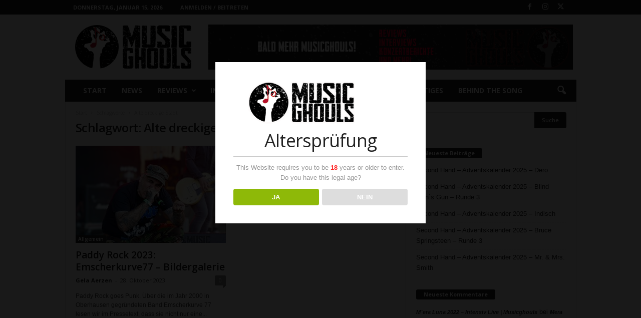

--- FILE ---
content_type: text/html; charset=UTF-8
request_url: https://www.musicghouls.com/tag/alte-dreckige-stadt/
body_size: 18329
content:
<!doctype html >
<!--[if IE 8]>    <html class="ie8" lang="de"> <![endif]-->
<!--[if IE 9]>    <html class="ie9" lang="de"> <![endif]-->
<!--[if gt IE 8]><!--> <html lang="de"> <!--<![endif]-->
<head>
    <title>Alte dreckige Stadt | Musicghouls</title>
    <meta charset="UTF-8" />
    <meta name="viewport" content="width=device-width, initial-scale=1.0">
    <link rel="pingback" href="https://www.musicghouls.com/xmlrpc.php" />
    <meta name='robots' content='max-image-preview:large' />
<link rel="icon" type="image/png" href="http://www.musicghouls.com/wp-content/uploads/2017/06/musicghoul_favicon.png"><link rel="apple-touch-icon" sizes="76x76" href="http://www.musicghouls.com/wp-content/uploads/2017/06/musicghouls76x76.png"/><link rel="apple-touch-icon" sizes="120x120" href="http://www.musicghouls.com/wp-content/uploads/2017/06/musicghouls120x120.png"/><link rel="apple-touch-icon" sizes="152x152" href="http://www.musicghouls.com/wp-content/uploads/2017/06/musicghouls152x152.png"/><link rel="apple-touch-icon" sizes="114x114" href="http://www.musicghouls.com/wp-content/uploads/2017/06/musicghouls114x114.png"/><link rel="apple-touch-icon" sizes="144x144" href="http://www.musicghouls.com/wp-content/uploads/2017/06/musicghouls144x144.png"/><link rel='dns-prefetch' href='//maxcdn.bootstrapcdn.com' />
<link rel='dns-prefetch' href='//fonts.googleapis.com' />
<link rel='dns-prefetch' href='//s.w.org' />
<link rel="alternate" type="application/rss+xml" title="Musicghouls &raquo; Feed" href="https://www.musicghouls.com/feed/" />
<link rel="alternate" type="application/rss+xml" title="Musicghouls &raquo; Kommentar-Feed" href="https://www.musicghouls.com/comments/feed/" />
<link rel="alternate" type="application/rss+xml" title="Musicghouls &raquo; Alte dreckige Stadt Schlagwort-Feed" href="https://www.musicghouls.com/tag/alte-dreckige-stadt/feed/" />
<script type="text/javascript">
window._wpemojiSettings = {"baseUrl":"https:\/\/s.w.org\/images\/core\/emoji\/14.0.0\/72x72\/","ext":".png","svgUrl":"https:\/\/s.w.org\/images\/core\/emoji\/14.0.0\/svg\/","svgExt":".svg","source":{"concatemoji":"https:\/\/www.musicghouls.com\/wp-includes\/js\/wp-emoji-release.min.js?ver=6.0.11"}};
/*! This file is auto-generated */
!function(e,a,t){var n,r,o,i=a.createElement("canvas"),p=i.getContext&&i.getContext("2d");function s(e,t){var a=String.fromCharCode,e=(p.clearRect(0,0,i.width,i.height),p.fillText(a.apply(this,e),0,0),i.toDataURL());return p.clearRect(0,0,i.width,i.height),p.fillText(a.apply(this,t),0,0),e===i.toDataURL()}function c(e){var t=a.createElement("script");t.src=e,t.defer=t.type="text/javascript",a.getElementsByTagName("head")[0].appendChild(t)}for(o=Array("flag","emoji"),t.supports={everything:!0,everythingExceptFlag:!0},r=0;r<o.length;r++)t.supports[o[r]]=function(e){if(!p||!p.fillText)return!1;switch(p.textBaseline="top",p.font="600 32px Arial",e){case"flag":return s([127987,65039,8205,9895,65039],[127987,65039,8203,9895,65039])?!1:!s([55356,56826,55356,56819],[55356,56826,8203,55356,56819])&&!s([55356,57332,56128,56423,56128,56418,56128,56421,56128,56430,56128,56423,56128,56447],[55356,57332,8203,56128,56423,8203,56128,56418,8203,56128,56421,8203,56128,56430,8203,56128,56423,8203,56128,56447]);case"emoji":return!s([129777,127995,8205,129778,127999],[129777,127995,8203,129778,127999])}return!1}(o[r]),t.supports.everything=t.supports.everything&&t.supports[o[r]],"flag"!==o[r]&&(t.supports.everythingExceptFlag=t.supports.everythingExceptFlag&&t.supports[o[r]]);t.supports.everythingExceptFlag=t.supports.everythingExceptFlag&&!t.supports.flag,t.DOMReady=!1,t.readyCallback=function(){t.DOMReady=!0},t.supports.everything||(n=function(){t.readyCallback()},a.addEventListener?(a.addEventListener("DOMContentLoaded",n,!1),e.addEventListener("load",n,!1)):(e.attachEvent("onload",n),a.attachEvent("onreadystatechange",function(){"complete"===a.readyState&&t.readyCallback()})),(e=t.source||{}).concatemoji?c(e.concatemoji):e.wpemoji&&e.twemoji&&(c(e.twemoji),c(e.wpemoji)))}(window,document,window._wpemojiSettings);
</script>
<style type="text/css">
img.wp-smiley,
img.emoji {
	display: inline !important;
	border: none !important;
	box-shadow: none !important;
	height: 1em !important;
	width: 1em !important;
	margin: 0 0.07em !important;
	vertical-align: -0.1em !important;
	background: none !important;
	padding: 0 !important;
}
</style>
	<style id='global-styles-inline-css' type='text/css'>
body{--wp--preset--color--black: #000000;--wp--preset--color--cyan-bluish-gray: #abb8c3;--wp--preset--color--white: #ffffff;--wp--preset--color--pale-pink: #f78da7;--wp--preset--color--vivid-red: #cf2e2e;--wp--preset--color--luminous-vivid-orange: #ff6900;--wp--preset--color--luminous-vivid-amber: #fcb900;--wp--preset--color--light-green-cyan: #7bdcb5;--wp--preset--color--vivid-green-cyan: #00d084;--wp--preset--color--pale-cyan-blue: #8ed1fc;--wp--preset--color--vivid-cyan-blue: #0693e3;--wp--preset--color--vivid-purple: #9b51e0;--wp--preset--gradient--vivid-cyan-blue-to-vivid-purple: linear-gradient(135deg,rgba(6,147,227,1) 0%,rgb(155,81,224) 100%);--wp--preset--gradient--light-green-cyan-to-vivid-green-cyan: linear-gradient(135deg,rgb(122,220,180) 0%,rgb(0,208,130) 100%);--wp--preset--gradient--luminous-vivid-amber-to-luminous-vivid-orange: linear-gradient(135deg,rgba(252,185,0,1) 0%,rgba(255,105,0,1) 100%);--wp--preset--gradient--luminous-vivid-orange-to-vivid-red: linear-gradient(135deg,rgba(255,105,0,1) 0%,rgb(207,46,46) 100%);--wp--preset--gradient--very-light-gray-to-cyan-bluish-gray: linear-gradient(135deg,rgb(238,238,238) 0%,rgb(169,184,195) 100%);--wp--preset--gradient--cool-to-warm-spectrum: linear-gradient(135deg,rgb(74,234,220) 0%,rgb(151,120,209) 20%,rgb(207,42,186) 40%,rgb(238,44,130) 60%,rgb(251,105,98) 80%,rgb(254,248,76) 100%);--wp--preset--gradient--blush-light-purple: linear-gradient(135deg,rgb(255,206,236) 0%,rgb(152,150,240) 100%);--wp--preset--gradient--blush-bordeaux: linear-gradient(135deg,rgb(254,205,165) 0%,rgb(254,45,45) 50%,rgb(107,0,62) 100%);--wp--preset--gradient--luminous-dusk: linear-gradient(135deg,rgb(255,203,112) 0%,rgb(199,81,192) 50%,rgb(65,88,208) 100%);--wp--preset--gradient--pale-ocean: linear-gradient(135deg,rgb(255,245,203) 0%,rgb(182,227,212) 50%,rgb(51,167,181) 100%);--wp--preset--gradient--electric-grass: linear-gradient(135deg,rgb(202,248,128) 0%,rgb(113,206,126) 100%);--wp--preset--gradient--midnight: linear-gradient(135deg,rgb(2,3,129) 0%,rgb(40,116,252) 100%);--wp--preset--duotone--dark-grayscale: url('#wp-duotone-dark-grayscale');--wp--preset--duotone--grayscale: url('#wp-duotone-grayscale');--wp--preset--duotone--purple-yellow: url('#wp-duotone-purple-yellow');--wp--preset--duotone--blue-red: url('#wp-duotone-blue-red');--wp--preset--duotone--midnight: url('#wp-duotone-midnight');--wp--preset--duotone--magenta-yellow: url('#wp-duotone-magenta-yellow');--wp--preset--duotone--purple-green: url('#wp-duotone-purple-green');--wp--preset--duotone--blue-orange: url('#wp-duotone-blue-orange');--wp--preset--font-size--small: 10px;--wp--preset--font-size--medium: 20px;--wp--preset--font-size--large: 30px;--wp--preset--font-size--x-large: 42px;--wp--preset--font-size--regular: 14px;--wp--preset--font-size--larger: 48px;}.has-black-color{color: var(--wp--preset--color--black) !important;}.has-cyan-bluish-gray-color{color: var(--wp--preset--color--cyan-bluish-gray) !important;}.has-white-color{color: var(--wp--preset--color--white) !important;}.has-pale-pink-color{color: var(--wp--preset--color--pale-pink) !important;}.has-vivid-red-color{color: var(--wp--preset--color--vivid-red) !important;}.has-luminous-vivid-orange-color{color: var(--wp--preset--color--luminous-vivid-orange) !important;}.has-luminous-vivid-amber-color{color: var(--wp--preset--color--luminous-vivid-amber) !important;}.has-light-green-cyan-color{color: var(--wp--preset--color--light-green-cyan) !important;}.has-vivid-green-cyan-color{color: var(--wp--preset--color--vivid-green-cyan) !important;}.has-pale-cyan-blue-color{color: var(--wp--preset--color--pale-cyan-blue) !important;}.has-vivid-cyan-blue-color{color: var(--wp--preset--color--vivid-cyan-blue) !important;}.has-vivid-purple-color{color: var(--wp--preset--color--vivid-purple) !important;}.has-black-background-color{background-color: var(--wp--preset--color--black) !important;}.has-cyan-bluish-gray-background-color{background-color: var(--wp--preset--color--cyan-bluish-gray) !important;}.has-white-background-color{background-color: var(--wp--preset--color--white) !important;}.has-pale-pink-background-color{background-color: var(--wp--preset--color--pale-pink) !important;}.has-vivid-red-background-color{background-color: var(--wp--preset--color--vivid-red) !important;}.has-luminous-vivid-orange-background-color{background-color: var(--wp--preset--color--luminous-vivid-orange) !important;}.has-luminous-vivid-amber-background-color{background-color: var(--wp--preset--color--luminous-vivid-amber) !important;}.has-light-green-cyan-background-color{background-color: var(--wp--preset--color--light-green-cyan) !important;}.has-vivid-green-cyan-background-color{background-color: var(--wp--preset--color--vivid-green-cyan) !important;}.has-pale-cyan-blue-background-color{background-color: var(--wp--preset--color--pale-cyan-blue) !important;}.has-vivid-cyan-blue-background-color{background-color: var(--wp--preset--color--vivid-cyan-blue) !important;}.has-vivid-purple-background-color{background-color: var(--wp--preset--color--vivid-purple) !important;}.has-black-border-color{border-color: var(--wp--preset--color--black) !important;}.has-cyan-bluish-gray-border-color{border-color: var(--wp--preset--color--cyan-bluish-gray) !important;}.has-white-border-color{border-color: var(--wp--preset--color--white) !important;}.has-pale-pink-border-color{border-color: var(--wp--preset--color--pale-pink) !important;}.has-vivid-red-border-color{border-color: var(--wp--preset--color--vivid-red) !important;}.has-luminous-vivid-orange-border-color{border-color: var(--wp--preset--color--luminous-vivid-orange) !important;}.has-luminous-vivid-amber-border-color{border-color: var(--wp--preset--color--luminous-vivid-amber) !important;}.has-light-green-cyan-border-color{border-color: var(--wp--preset--color--light-green-cyan) !important;}.has-vivid-green-cyan-border-color{border-color: var(--wp--preset--color--vivid-green-cyan) !important;}.has-pale-cyan-blue-border-color{border-color: var(--wp--preset--color--pale-cyan-blue) !important;}.has-vivid-cyan-blue-border-color{border-color: var(--wp--preset--color--vivid-cyan-blue) !important;}.has-vivid-purple-border-color{border-color: var(--wp--preset--color--vivid-purple) !important;}.has-vivid-cyan-blue-to-vivid-purple-gradient-background{background: var(--wp--preset--gradient--vivid-cyan-blue-to-vivid-purple) !important;}.has-light-green-cyan-to-vivid-green-cyan-gradient-background{background: var(--wp--preset--gradient--light-green-cyan-to-vivid-green-cyan) !important;}.has-luminous-vivid-amber-to-luminous-vivid-orange-gradient-background{background: var(--wp--preset--gradient--luminous-vivid-amber-to-luminous-vivid-orange) !important;}.has-luminous-vivid-orange-to-vivid-red-gradient-background{background: var(--wp--preset--gradient--luminous-vivid-orange-to-vivid-red) !important;}.has-very-light-gray-to-cyan-bluish-gray-gradient-background{background: var(--wp--preset--gradient--very-light-gray-to-cyan-bluish-gray) !important;}.has-cool-to-warm-spectrum-gradient-background{background: var(--wp--preset--gradient--cool-to-warm-spectrum) !important;}.has-blush-light-purple-gradient-background{background: var(--wp--preset--gradient--blush-light-purple) !important;}.has-blush-bordeaux-gradient-background{background: var(--wp--preset--gradient--blush-bordeaux) !important;}.has-luminous-dusk-gradient-background{background: var(--wp--preset--gradient--luminous-dusk) !important;}.has-pale-ocean-gradient-background{background: var(--wp--preset--gradient--pale-ocean) !important;}.has-electric-grass-gradient-background{background: var(--wp--preset--gradient--electric-grass) !important;}.has-midnight-gradient-background{background: var(--wp--preset--gradient--midnight) !important;}.has-small-font-size{font-size: var(--wp--preset--font-size--small) !important;}.has-medium-font-size{font-size: var(--wp--preset--font-size--medium) !important;}.has-large-font-size{font-size: var(--wp--preset--font-size--large) !important;}.has-x-large-font-size{font-size: var(--wp--preset--font-size--x-large) !important;}
</style>
<link rel='stylesheet' id='dispensary-age-verification-css'  href='https://www.musicghouls.com/wp-content/plugins/dispensary-age-verification/public/css/dispensary-age-verification-public.min.css?ver=2.9.1' type='text/css' media='all' />
<link rel='stylesheet' id='prime_master_bootstrap-css'  href='https://maxcdn.bootstrapcdn.com/bootstrap/3.3.6/css/bootstrap.min.css?ver=6.0.11' type='text/css' media='all' />
<link rel='stylesheet' id='prime_master_fontawesome-css'  href='https://maxcdn.bootstrapcdn.com/font-awesome/4.5.0/css/font-awesome.min.css?ver=6.0.11' type='text/css' media='all' />
<link rel='stylesheet' id='prime_testimonial_ba_css-css'  href='https://www.musicghouls.com/wp-content/plugins/prime-extensions-for-visual-composer/shortcodes/testimonial/css/style.css?ver=6.0.11' type='text/css' media='all' />
<link rel='stylesheet' id='td-plugin-newsletter-css'  href='https://www.musicghouls.com/wp-content/plugins/td-newsletter/style.css?ver=5.4.2' type='text/css' media='all' />
<link rel='stylesheet' id='google-fonts-style-css'  href='https://fonts.googleapis.com/css?family=Open+Sans%3A400%2C600%2C700%7CRoboto+Condensed%3A400%2C500%2C700&#038;display=swap&#038;ver=5.4.2' type='text/css' media='all' />
<link rel='stylesheet' id='td-theme-css'  href='https://www.musicghouls.com/wp-content/themes/Newsmag/style.css?ver=5.4.2' type='text/css' media='all' />
<style id='td-theme-inline-css' type='text/css'>
    
        /* custom css - generated by TagDiv Composer */
        @media (max-width: 767px) {
            .td-header-desktop-wrap {
                display: none;
            }
        }
        @media (min-width: 767px) {
            .td-header-mobile-wrap {
                display: none;
            }
        }
    
	
</style>
<link rel='stylesheet' id='js_composer_front-css'  href='https://www.musicghouls.com/wp-content/plugins/js_composer/assets/css/js_composer.min.css?ver=6.1' type='text/css' media='all' />
<link rel='stylesheet' id='td-legacy-framework-front-style-css'  href='https://www.musicghouls.com/wp-content/plugins/td-composer/legacy/Newsmag/assets/css/td_legacy_main.css?ver=f09a2553c2f758cf35a47c65e9bef969' type='text/css' media='all' />
<script type='text/javascript' src='https://www.musicghouls.com/wp-includes/js/jquery/jquery.min.js?ver=3.6.0' id='jquery-core-js'></script>
<script type='text/javascript' src='https://www.musicghouls.com/wp-includes/js/jquery/jquery-migrate.min.js?ver=3.3.2' id='jquery-migrate-js'></script>
<script type='text/javascript' src='https://www.musicghouls.com/wp-content/plugins/dispensary-age-verification/public/js/js.cookie.js?ver=2.9.1' id='age-verification-cookie-js'></script>
<script type='text/javascript' id='dispensary-age-verification-js-extra'>
/* <![CDATA[ */
var object_name = {"bgImage":"","minAge":"18","imgLogo":"http:\/\/www.musicghouls.com\/wp-content\/uploads\/2017\/06\/logo_final2017_blackbg.png","title":"Alterspr\u00fcfung","copy":"This Website requires you to be [age] years or older to enter. Do you have this legal age?","btnYes":"JA","btnNo":"NEIN","successTitle":"Erfolg!","successText":"Du wirst nun zur\u00fcck zur Website geleitet.","successMessage":"","failTitle":"Entschuldigung!","failText":"Du bist nicht alt genug, um diese Website zu besuchen.","messageTime":"","redirectOnFail":"","beforeContent":"","afterContent":""};
/* ]]> */
</script>
<script type='text/javascript' src='https://www.musicghouls.com/wp-content/plugins/dispensary-age-verification/public/js/dispensary-age-verification-public.js?ver=2.9.1' id='dispensary-age-verification-js'></script>
<script type='text/javascript' src='https://www.musicghouls.com/wp-content/plugins/prime-extensions-for-visual-composer/shortcodes/testimonial/js/jquery.bxslider.min.js?ver=6.0.11' id='prime_testimonial_prime_event_move-js'></script>
<script type='text/javascript' src='https://www.musicghouls.com/wp-content/plugins/revslider/public/assets/js/rbtools.min.js?ver=6.6.4' async id='tp-tools-js'></script>
<script type='text/javascript' src='https://www.musicghouls.com/wp-content/plugins/revslider/public/assets/js/rs6.min.js?ver=6.6.4' async id='revmin-js'></script>
<script type='text/javascript' id='wp-statistics-tracker-js-extra'>
/* <![CDATA[ */
var WP_Statistics_Tracker_Object = {"hitRequestUrl":"https:\/\/www.musicghouls.com\/wp-json\/wp-statistics\/v2\/hit?wp_statistics_hit_rest=yes&track_all=0&current_page_type=post_tag&current_page_id=6480&search_query&page_uri=L3RhZy9hbHRlLWRyZWNraWdlLXN0YWR0Lw=","keepOnlineRequestUrl":"https:\/\/www.musicghouls.com\/wp-json\/wp-statistics\/v2\/online?wp_statistics_hit_rest=yes&track_all=0&current_page_type=post_tag&current_page_id=6480&search_query&page_uri=L3RhZy9hbHRlLWRyZWNraWdlLXN0YWR0Lw=","option":{"dntEnabled":false,"cacheCompatibility":false}};
/* ]]> */
</script>
<script type='text/javascript' src='https://www.musicghouls.com/wp-content/plugins/wp-statistics/assets/js/tracker.js?ver=6.0.11' id='wp-statistics-tracker-js'></script>
<link rel="https://api.w.org/" href="https://www.musicghouls.com/wp-json/" /><link rel="alternate" type="application/json" href="https://www.musicghouls.com/wp-json/wp/v2/tags/6480" /><link rel="EditURI" type="application/rsd+xml" title="RSD" href="https://www.musicghouls.com/xmlrpc.php?rsd" />
<link rel="wlwmanifest" type="application/wlwmanifest+xml" href="https://www.musicghouls.com/wp-includes/wlwmanifest.xml" /> 
<meta name="generator" content="WordPress 6.0.11" />
        <style type="text/css">
        .avwp-av-overlay {
            background-image: url();
            background-repeat: no-repeat;
            background-position: center;
            background-size: cover;
            background-attachment: fixed;
            box-sizing: border-box;
        }
        .avwp-av {
            box-shadow: none;
        }
        </style>
    <style>[class*=" icon-oc-"],[class^=icon-oc-]{speak:none;font-style:normal;font-weight:400;font-variant:normal;text-transform:none;line-height:1;-webkit-font-smoothing:antialiased;-moz-osx-font-smoothing:grayscale}.icon-oc-one-com-white-32px-fill:before{content:"901"}.icon-oc-one-com:before{content:"900"}#one-com-icon,.toplevel_page_onecom-wp .wp-menu-image{speak:none;display:flex;align-items:center;justify-content:center;text-transform:none;line-height:1;-webkit-font-smoothing:antialiased;-moz-osx-font-smoothing:grayscale}.onecom-wp-admin-bar-item>a,.toplevel_page_onecom-wp>.wp-menu-name{font-size:16px;font-weight:400;line-height:1}.toplevel_page_onecom-wp>.wp-menu-name img{width:69px;height:9px;}.wp-submenu-wrap.wp-submenu>.wp-submenu-head>img{width:88px;height:auto}.onecom-wp-admin-bar-item>a img{height:7px!important}.onecom-wp-admin-bar-item>a img,.toplevel_page_onecom-wp>.wp-menu-name img{opacity:.8}.onecom-wp-admin-bar-item.hover>a img,.toplevel_page_onecom-wp.wp-has-current-submenu>.wp-menu-name img,li.opensub>a.toplevel_page_onecom-wp>.wp-menu-name img{opacity:1}#one-com-icon:before,.onecom-wp-admin-bar-item>a:before,.toplevel_page_onecom-wp>.wp-menu-image:before{content:'';position:static!important;background-color:rgba(240,245,250,.4);border-radius:102px;width:18px;height:18px;padding:0!important}.onecom-wp-admin-bar-item>a:before{width:14px;height:14px}.onecom-wp-admin-bar-item.hover>a:before,.toplevel_page_onecom-wp.opensub>a>.wp-menu-image:before,.toplevel_page_onecom-wp.wp-has-current-submenu>.wp-menu-image:before{background-color:#76b82a}.onecom-wp-admin-bar-item>a{display:inline-flex!important;align-items:center;justify-content:center}#one-com-logo-wrapper{font-size:4em}#one-com-icon{vertical-align:middle}.imagify-welcome{display:none !important;}</style><!-- Analytics by WP Statistics v14.2 - https://wp-statistics.com/ -->
<style type="text/css">.recentcomments a{display:inline !important;padding:0 !important;margin:0 !important;}</style><meta name="generator" content="Powered by WPBakery Page Builder - drag and drop page builder for WordPress."/>
<meta name="generator" content="Powered by Slider Revolution 6.6.4 - responsive, Mobile-Friendly Slider Plugin for WordPress with comfortable drag and drop interface." />

<!-- JS generated by theme -->

<script>
    
    

	    var tdBlocksArray = []; //here we store all the items for the current page

	    // td_block class - each ajax block uses a object of this class for requests
	    function tdBlock() {
		    this.id = '';
		    this.block_type = 1; //block type id (1-234 etc)
		    this.atts = '';
		    this.td_column_number = '';
		    this.td_current_page = 1; //
		    this.post_count = 0; //from wp
		    this.found_posts = 0; //from wp
		    this.max_num_pages = 0; //from wp
		    this.td_filter_value = ''; //current live filter value
		    this.is_ajax_running = false;
		    this.td_user_action = ''; // load more or infinite loader (used by the animation)
		    this.header_color = '';
		    this.ajax_pagination_infinite_stop = ''; //show load more at page x
	    }

        // td_js_generator - mini detector
        ( function () {
            var htmlTag = document.getElementsByTagName("html")[0];

	        if ( navigator.userAgent.indexOf("MSIE 10.0") > -1 ) {
                htmlTag.className += ' ie10';
            }

            if ( !!navigator.userAgent.match(/Trident.*rv\:11\./) ) {
                htmlTag.className += ' ie11';
            }

	        if ( navigator.userAgent.indexOf("Edge") > -1 ) {
                htmlTag.className += ' ieEdge';
            }

            if ( /(iPad|iPhone|iPod)/g.test(navigator.userAgent) ) {
                htmlTag.className += ' td-md-is-ios';
            }

            var user_agent = navigator.userAgent.toLowerCase();
            if ( user_agent.indexOf("android") > -1 ) {
                htmlTag.className += ' td-md-is-android';
            }

            if ( -1 !== navigator.userAgent.indexOf('Mac OS X')  ) {
                htmlTag.className += ' td-md-is-os-x';
            }

            if ( /chrom(e|ium)/.test(navigator.userAgent.toLowerCase()) ) {
               htmlTag.className += ' td-md-is-chrome';
            }

            if ( -1 !== navigator.userAgent.indexOf('Firefox') ) {
                htmlTag.className += ' td-md-is-firefox';
            }

            if ( -1 !== navigator.userAgent.indexOf('Safari') && -1 === navigator.userAgent.indexOf('Chrome') ) {
                htmlTag.className += ' td-md-is-safari';
            }

            if( -1 !== navigator.userAgent.indexOf('IEMobile') ){
                htmlTag.className += ' td-md-is-iemobile';
            }

        })();

        var tdLocalCache = {};

        ( function () {
            "use strict";

            tdLocalCache = {
                data: {},
                remove: function (resource_id) {
                    delete tdLocalCache.data[resource_id];
                },
                exist: function (resource_id) {
                    return tdLocalCache.data.hasOwnProperty(resource_id) && tdLocalCache.data[resource_id] !== null;
                },
                get: function (resource_id) {
                    return tdLocalCache.data[resource_id];
                },
                set: function (resource_id, cachedData) {
                    tdLocalCache.remove(resource_id);
                    tdLocalCache.data[resource_id] = cachedData;
                }
            };
        })();

    
    
var td_viewport_interval_list=[{"limitBottom":767,"sidebarWidth":251},{"limitBottom":1023,"sidebarWidth":339}];
var td_animation_stack_effect="type0";
var tds_animation_stack=true;
var td_animation_stack_specific_selectors=".entry-thumb, img, .td-lazy-img";
var td_animation_stack_general_selectors=".td-animation-stack img, .td-animation-stack .entry-thumb, .post img, .td-animation-stack .td-lazy-img";
var tdc_is_installed="yes";
var td_ajax_url="https:\/\/www.musicghouls.com\/wp-admin\/admin-ajax.php?td_theme_name=Newsmag&v=5.4.2";
var td_get_template_directory_uri="https:\/\/www.musicghouls.com\/wp-content\/plugins\/td-composer\/legacy\/common";
var tds_snap_menu="smart_snap_always";
var tds_logo_on_sticky="show";
var tds_header_style="3";
var td_please_wait="Bitte warten...";
var td_email_user_pass_incorrect="Benutzername oder Passwort falsch!";
var td_email_user_incorrect="E-Mail-Adresse oder Benutzername falsch!";
var td_email_incorrect="E-Mail-Adresse nicht korrekt!";
var td_user_incorrect="Username incorrect!";
var td_email_user_empty="Email or username empty!";
var td_pass_empty="Pass empty!";
var td_pass_pattern_incorrect="Invalid Pass Pattern!";
var td_retype_pass_incorrect="Retyped Pass incorrect!";
var tds_more_articles_on_post_enable="";
var tds_more_articles_on_post_time_to_wait="";
var tds_more_articles_on_post_pages_distance_from_top=0;
var tds_captcha="";
var tds_theme_color_site_wide="#4db2ec";
var tds_smart_sidebar="enabled";
var tdThemeName="Newsmag";
var tdThemeNameWl="Newsmag";
var td_magnific_popup_translation_tPrev="Vorherige (Pfeiltaste links)";
var td_magnific_popup_translation_tNext="Weiter (rechte Pfeiltaste)";
var td_magnific_popup_translation_tCounter="%curr% von %total%";
var td_magnific_popup_translation_ajax_tError="Der Inhalt von %url% konnte nicht geladen werden.";
var td_magnific_popup_translation_image_tError="Das Bild #%curr% konnte nicht geladen werden.";
var tdBlockNonce="ceb9266bab";
var tdMobileMenu="enabled";
var tdMobileSearch="enabled";
var tdDateNamesI18n={"month_names":["Januar","Februar","M\u00e4rz","April","Mai","Juni","Juli","August","September","Oktober","November","Dezember"],"month_names_short":["Jan.","Feb.","M\u00e4rz","Apr.","Mai","Juni","Juli","Aug.","Sep.","Okt.","Nov.","Dez."],"day_names":["Sonntag","Montag","Dienstag","Mittwoch","Donnerstag","Freitag","Samstag"],"day_names_short":["So.","Mo.","Di.","Mi.","Do.","Fr.","Sa."]};
var td_ad_background_click_link="";
var td_ad_background_click_target="";
</script>




<script type="application/ld+json">
    {
        "@context": "https://schema.org",
        "@type": "BreadcrumbList",
        "itemListElement": [
            {
                "@type": "ListItem",
                "position": 1,
                "item": {
                    "@type": "WebSite",
                    "@id": "https://www.musicghouls.com/",
                    "name": "Start"
                }
            },
            {
                "@type": "ListItem",
                "position": 2,
                    "item": {
                    "@type": "WebPage",
                    "@id": "https://www.musicghouls.com/tag/alte-dreckige-stadt/",
                    "name": "Alte dreckige Stadt"
                }
            }    
        ]
    }
</script>
<script>function setREVStartSize(e){
			//window.requestAnimationFrame(function() {
				window.RSIW = window.RSIW===undefined ? window.innerWidth : window.RSIW;
				window.RSIH = window.RSIH===undefined ? window.innerHeight : window.RSIH;
				try {
					var pw = document.getElementById(e.c).parentNode.offsetWidth,
						newh;
					pw = pw===0 || isNaN(pw) || (e.l=="fullwidth" || e.layout=="fullwidth") ? window.RSIW : pw;
					e.tabw = e.tabw===undefined ? 0 : parseInt(e.tabw);
					e.thumbw = e.thumbw===undefined ? 0 : parseInt(e.thumbw);
					e.tabh = e.tabh===undefined ? 0 : parseInt(e.tabh);
					e.thumbh = e.thumbh===undefined ? 0 : parseInt(e.thumbh);
					e.tabhide = e.tabhide===undefined ? 0 : parseInt(e.tabhide);
					e.thumbhide = e.thumbhide===undefined ? 0 : parseInt(e.thumbhide);
					e.mh = e.mh===undefined || e.mh=="" || e.mh==="auto" ? 0 : parseInt(e.mh,0);
					if(e.layout==="fullscreen" || e.l==="fullscreen")
						newh = Math.max(e.mh,window.RSIH);
					else{
						e.gw = Array.isArray(e.gw) ? e.gw : [e.gw];
						for (var i in e.rl) if (e.gw[i]===undefined || e.gw[i]===0) e.gw[i] = e.gw[i-1];
						e.gh = e.el===undefined || e.el==="" || (Array.isArray(e.el) && e.el.length==0)? e.gh : e.el;
						e.gh = Array.isArray(e.gh) ? e.gh : [e.gh];
						for (var i in e.rl) if (e.gh[i]===undefined || e.gh[i]===0) e.gh[i] = e.gh[i-1];
											
						var nl = new Array(e.rl.length),
							ix = 0,
							sl;
						e.tabw = e.tabhide>=pw ? 0 : e.tabw;
						e.thumbw = e.thumbhide>=pw ? 0 : e.thumbw;
						e.tabh = e.tabhide>=pw ? 0 : e.tabh;
						e.thumbh = e.thumbhide>=pw ? 0 : e.thumbh;
						for (var i in e.rl) nl[i] = e.rl[i]<window.RSIW ? 0 : e.rl[i];
						sl = nl[0];
						for (var i in nl) if (sl>nl[i] && nl[i]>0) { sl = nl[i]; ix=i;}
						var m = pw>(e.gw[ix]+e.tabw+e.thumbw) ? 1 : (pw-(e.tabw+e.thumbw)) / (e.gw[ix]);
						newh =  (e.gh[ix] * m) + (e.tabh + e.thumbh);
					}
					var el = document.getElementById(e.c);
					if (el!==null && el) el.style.height = newh+"px";
					el = document.getElementById(e.c+"_wrapper");
					if (el!==null && el) {
						el.style.height = newh+"px";
						el.style.display = "block";
					}
				} catch(e){
					console.log("Failure at Presize of Slider:" + e)
				}
			//});
		  };</script>
<noscript><style> .wpb_animate_when_almost_visible { opacity: 1; }</style></noscript>	<style id="tdw-css-placeholder">/* custom css - generated by TagDiv Composer */
</style></head>

<body class="archive tag tag-alte-dreckige-stadt tag-6480 global-block-template-1 wpb-js-composer js-comp-ver-6.1 vc_responsive td-animation-stack-type0 td-boxed-layout" itemscope="itemscope" itemtype="https://schema.org/WebPage">

        <div class="td-scroll-up  td-hide-scroll-up-on-mob"  style="display:none;"><i class="td-icon-menu-up"></i></div>

    
    <div class="td-menu-background"></div>
<div id="td-mobile-nav">
    <div class="td-mobile-container">
        <!-- mobile menu top section -->
        <div class="td-menu-socials-wrap">
            <!-- socials -->
            <div class="td-menu-socials">
                
        <span class="td-social-icon-wrap">
            <a target="_blank" href="https://www.facebook.com/Musicghouls" title="Facebook">
                <i class="td-icon-font td-icon-facebook"></i>
                <span style="display: none">Facebook</span>
            </a>
        </span>
        <span class="td-social-icon-wrap">
            <a target="_blank" href="https://www.instagram.com/musicghouls/" title="Instagram">
                <i class="td-icon-font td-icon-instagram"></i>
                <span style="display: none">Instagram</span>
            </a>
        </span>
        <span class="td-social-icon-wrap">
            <a target="_blank" href="https://twitter.com/MG_MUSICGHOULS" title="Twitter">
                <i class="td-icon-font td-icon-twitter"></i>
                <span style="display: none">Twitter</span>
            </a>
        </span>            </div>
            <!-- close button -->
            <div class="td-mobile-close">
                <span><i class="td-icon-close-mobile"></i></span>
            </div>
        </div>

        <!-- login section -->
                    <div class="td-menu-login-section">
                
    <div class="td-guest-wrap">
        <div class="td-menu-login"><a id="login-link-mob">Anmelden</a></div>
    </div>
            </div>
        
        <!-- menu section -->
        <div class="td-mobile-content">
            <div class="menu-mc-2017-main-container"><ul id="menu-mc-2017-main" class="td-mobile-main-menu"><li id="menu-item-21" class="menu-item menu-item-type-custom menu-item-object-custom menu-item-home menu-item-first menu-item-21"><a href="http://www.musicghouls.com">Start</a></li>
<li id="menu-item-26" class="menu-item menu-item-type-post_type menu-item-object-page menu-item-26"><a href="https://www.musicghouls.com/news/">News</a></li>
<li id="menu-item-24" class="menu-item menu-item-type-post_type menu-item-object-page menu-item-has-children menu-item-24"><a href="https://www.musicghouls.com/reviews/">Reviews<i class="td-icon-menu-right td-element-after"></i></a>
<ul class="sub-menu">
	<li id="menu-item-0" class="menu-item-0"><a href="https://www.musicghouls.com/category/reviews/cd-reviews/">CD Reviews</a></li>
	<li class="menu-item-0"><a href="https://www.musicghouls.com/category/reviews/soundcheck/">Soundcheck</a></li>
</ul>
</li>
<li id="menu-item-25" class="menu-item menu-item-type-post_type menu-item-object-page menu-item-25"><a href="https://www.musicghouls.com/interviews/">Interviews</a></li>
<li id="menu-item-22" class="menu-item menu-item-type-post_type menu-item-object-page menu-item-22"><a href="https://www.musicghouls.com/festival/">Events</a></li>
<li id="menu-item-466" class="menu-item menu-item-type-post_type menu-item-object-page menu-item-466"><a href="https://www.musicghouls.com/buchbesprechung/">Bücher</a></li>
<li id="menu-item-198" class="menu-item menu-item-type-post_type menu-item-object-page menu-item-has-children menu-item-198"><a href="https://www.musicghouls.com/galerie/">Galerie<i class="td-icon-menu-right td-element-after"></i></a>
<ul class="sub-menu">
	<li class="menu-item-0"><a href="https://www.musicghouls.com/category/galerie/autumn-moon-2017-tag-1/">Autumn Moon 2017 Tag 1</a></li>
	<li class="menu-item-0"><a href="https://www.musicghouls.com/category/galerie/autumn-moon-2017-tag-2/">Autumn Moon 2017 Tag 2</a></li>
	<li class="menu-item-0"><a href="https://www.musicghouls.com/category/galerie/autumn-moon-2018-tag-1/">Autumn Moon 2018 &#8211; Tag 1</a></li>
	<li class="menu-item-0"><a href="https://www.musicghouls.com/category/galerie/autumn-moon-2018-tag-2/">Autumn Moon 2018 &#8211; Tag 2</a></li>
	<li class="menu-item-0"><a href="https://www.musicghouls.com/category/galerie/elbriot-2017/">Elbriot 2017</a></li>
</ul>
</li>
<li id="menu-item-510" class="menu-item menu-item-type-post_type menu-item-object-page menu-item-510"><a href="https://www.musicghouls.com/sonstiges/">Sonstiges</a></li>
<li id="menu-item-1290" class="menu-item menu-item-type-post_type menu-item-object-page menu-item-1290"><a href="https://www.musicghouls.com/bh/">Behind the song</a></li>
</ul></div>        </div>
    </div>

    <!-- register/login section -->
            <div id="login-form-mobile" class="td-register-section">
            
            <div id="td-login-mob" class="td-login-animation td-login-hide-mob">
            	<!-- close button -->
	            <div class="td-login-close">
	                <span class="td-back-button"><i class="td-icon-read-down"></i></span>
	                <div class="td-login-title">Anmelden</div>
	                <!-- close button -->
		            <div class="td-mobile-close">
		                <span><i class="td-icon-close-mobile"></i></span>
		            </div>
	            </div>
	            <form class="td-login-form-wrap" action="#" method="post">
	                <div class="td-login-panel-title"><span>Herzlich willkommen!</span>Melde dich in deinem Konto an</div>
	                <div class="td_display_err"></div>
	                <div class="td-login-inputs"><input class="td-login-input" autocomplete="username" type="text" name="login_email" id="login_email-mob" value="" required><label for="login_email-mob">Ihr Benutzername</label></div>
	                <div class="td-login-inputs"><input class="td-login-input" autocomplete="current-password" type="password" name="login_pass" id="login_pass-mob" value="" required><label for="login_pass-mob">Ihr Passwort</label></div>
	                <input type="button" name="login_button" id="login_button-mob" class="td-login-button" value="Anmelden">
	                
					
	                <div class="td-login-info-text"><a href="#" id="forgot-pass-link-mob">Passwort vergessen?</a></div>
	                
	                
                </form>
            </div>

            

            <div id="td-forgot-pass-mob" class="td-login-animation td-login-hide-mob">
                <!-- close button -->
	            <div class="td-forgot-pass-close">
	                <a href="#" aria-label="Back" class="td-back-button"><i class="td-icon-read-down"></i></a>
	                <div class="td-login-title">Passwort-Wiederherstellung</div>
	            </div>
	            <div class="td-login-form-wrap">
	                <div class="td-login-panel-title">Passwort zurücksetzen</div>
	                <div class="td_display_err"></div>
	                <div class="td-login-inputs"><input class="td-login-input" type="text" name="forgot_email" id="forgot_email-mob" value="" required><label for="forgot_email-mob">Ihre E-Mail-Adresse</label></div>
	                <input type="button" name="forgot_button" id="forgot_button-mob" class="td-login-button" value="Senden Sie mein Passwort">
                </div>
            </div>
        </div>
    </div>    <div class="td-search-background"></div>
<div class="td-search-wrap-mob">
	<div class="td-drop-down-search">
		<form method="get" class="td-search-form" action="https://www.musicghouls.com/">
			<!-- close button -->
			<div class="td-search-close">
				<span><i class="td-icon-close-mobile"></i></span>
			</div>
			<div role="search" class="td-search-input">
				<span>Suche</span>
				<input id="td-header-search-mob" type="text" value="" name="s" autocomplete="off" />
			</div>
		</form>
		<div id="td-aj-search-mob"></div>
	</div>
</div>

    <div id="td-outer-wrap">
    
        <div class="td-outer-container">
        
            <!--
Header style 3
-->
<div class="td-header-wrap td-header-style-3">
    <div class="td-top-menu-full">
        <div class="td-header-row td-header-top-menu td-make-full">
            
    <div class="td-top-bar-container top-bar-style-1">
        <div class="td-header-sp-top-menu">

            <div class="td_data_time">
            <div >

                Donnerstag, Januar 15, 2026
            </div>
        </div>
    <ul class="top-header-menu td_ul_login"><li class="menu-item"><a class="td-login-modal-js menu-item" href="#login-form" data-effect="mpf-td-login-effect">Anmelden / Beitreten</a></li></ul></div>            <div class="td-header-sp-top-widget">
        
        <span class="td-social-icon-wrap">
            <a target="_blank" href="https://www.facebook.com/Musicghouls" title="Facebook">
                <i class="td-icon-font td-icon-facebook"></i>
                <span style="display: none">Facebook</span>
            </a>
        </span>
        <span class="td-social-icon-wrap">
            <a target="_blank" href="https://www.instagram.com/musicghouls/" title="Instagram">
                <i class="td-icon-font td-icon-instagram"></i>
                <span style="display: none">Instagram</span>
            </a>
        </span>
        <span class="td-social-icon-wrap">
            <a target="_blank" href="https://twitter.com/MG_MUSICGHOULS" title="Twitter">
                <i class="td-icon-font td-icon-twitter"></i>
                <span style="display: none">Twitter</span>
            </a>
        </span>    </div>
        </div>

<!-- LOGIN MODAL -->

                <div  id="login-form" class="white-popup-block mfp-hide mfp-with-anim td-login-modal-wrap">
                    <div class="td-login-wrap">
                        <a href="#" aria-label="Back" class="td-back-button"><i class="td-icon-modal-back"></i></a>
                        <div id="td-login-div" class="td-login-form-div td-display-block">
                            <div class="td-login-panel-title">Anmelden</div>
                            <div class="td-login-panel-descr">Herzlich willkommen! Melden Sie sich an</div>
                            <div class="td_display_err"></div>
                            <form id="loginForm" action="#" method="post">
                                <div class="td-login-inputs"><input class="td-login-input" autocomplete="username" type="text" name="login_email" id="login_email" value="" required><label for="login_email">Ihr Benutzername</label></div>
                                <div class="td-login-inputs"><input class="td-login-input" autocomplete="current-password" type="password" name="login_pass" id="login_pass" value="" required><label for="login_pass">Ihr Passwort</label></div>
                                <input type="button" name="login_button" id="login_button" class="wpb_button btn td-login-button" value="Anmeldung">
                                
                            </form>
                            
                            

                            <div class="td-login-info-text"><a href="#" id="forgot-pass-link">Forgot your password? Get help</a></div>
                            
                            
                        </div>

                        

                         <div id="td-forgot-pass-div" class="td-login-form-div td-display-none">
                            <div class="td-login-panel-title">Passwort-Wiederherstellung</div>
                            <div class="td-login-panel-descr">Passwort zurücksetzen</div>
                            <div class="td_display_err"></div>
                            <form id="forgotpassForm" action="#" method="post">
                                <div class="td-login-inputs"><input class="td-login-input" type="text" name="forgot_email" id="forgot_email" value="" required><label for="forgot_email">Ihre E-Mail-Adresse</label></div>
                                <input type="button" name="forgot_button" id="forgot_button" class="wpb_button btn td-login-button" value="Sende mein Passwort">
                            </form>
                            <div class="td-login-info-text">Ein Passwort wird Ihnen per Email zugeschickt.</div>
                        </div>
                    </div>
                </div>
                        </div>
    </div>

    <div class="td-header-container">
        <div class="td-header-row td-header-header">
            <div class="td-header-sp-logo">
                        <a class="td-main-logo" href="https://www.musicghouls.com/">
            <img class="td-retina-data" data-retina="http://www.musicghouls.com/wp-content/uploads/2017/06/logo_final2017_retina-300x99.png" src="http://www.musicghouls.com/wp-content/uploads/2017/06/logo_final2017.png" alt="musicghouls" title="musicghouls"  width="272" height="90"/>
            <span class="td-visual-hidden">Musicghouls</span>
        </a>
                </div>
            <div class="td-header-sp-rec">
                
<div class="td-header-ad-wrap  td-ad-m td-ad-tp td-ad-p">
    <div class="td-a-rec td-a-rec-id-header  tdi_1 td_block_template_1">
<style>
/* custom css - generated by TagDiv Composer */
/* custom css - generated by TagDiv Composer */

</style><div class="td-all-devices"><a href="#"><img src="http://www.musicghouls.com/wp-content/uploads/2017/06/mc_banner2017-2.jpg"/></a></div></div>

</div>            </div>
        </div>

        <div class="td-header-menu-wrap">
            <div class="td-header-row td-header-main-menu">
                <div id="td-header-menu" role="navigation">
        <div id="td-top-mobile-toggle"><span><i class="td-icon-font td-icon-mobile"></i></span></div>
        <div class="td-main-menu-logo td-logo-in-header">
        	<a class="td-mobile-logo td-sticky-mobile" href="https://www.musicghouls.com/">
		<img class="td-retina-data" data-retina="http://www.musicghouls.com/wp-content/uploads/2017/06/logo_final2017_mobile_retina-300x117.png" src="http://www.musicghouls.com/wp-content/uploads/2017/06/logo_final2017_mobile.png" alt="musicghouls" title="musicghouls"  width="230" height="90"/>
	</a>
		<a class="td-header-logo td-sticky-mobile" href="https://www.musicghouls.com/">
		<img class="td-retina-data" data-retina="http://www.musicghouls.com/wp-content/uploads/2017/06/logo_final2017_retina-300x99.png" src="http://www.musicghouls.com/wp-content/uploads/2017/06/logo_final2017.png" alt="musicghouls" title="musicghouls"/>
	</a>
	    </div>
    <div class="menu-mc-2017-main-container"><ul id="menu-mc-2017-main-1" class="sf-menu"><li class="menu-item menu-item-type-custom menu-item-object-custom menu-item-home menu-item-first td-menu-item td-normal-menu menu-item-21"><a href="http://www.musicghouls.com">Start</a></li>
<li class="menu-item menu-item-type-post_type menu-item-object-page td-menu-item td-normal-menu menu-item-26"><a href="https://www.musicghouls.com/news/">News</a></li>
<li class="menu-item menu-item-type-post_type menu-item-object-page td-menu-item td-mega-menu menu-item-24"><a href="https://www.musicghouls.com/reviews/">Reviews</a>
<ul class="sub-menu">
	<li class="menu-item-0"><div class="td-container-border"><div class="td-mega-grid"><script>var block_tdi_2 = new tdBlock();
block_tdi_2.id = "tdi_2";
block_tdi_2.atts = '{"limit":"5","td_column_number":3,"ajax_pagination":"next_prev","category_id":"23","show_child_cat":5,"td_ajax_filter_type":"td_category_ids_filter","td_ajax_preloading":"","block_type":"td_block_mega_menu","block_template_id":"","header_color":"","ajax_pagination_infinite_stop":"","offset":"","td_filter_default_txt":"","td_ajax_filter_ids":"","el_class":"","color_preset":"","ajax_pagination_next_prev_swipe":"","border_top":"","css":"","tdc_css":"","class":"tdi_2","tdc_css_class":"tdi_2","tdc_css_class_style":"tdi_2_rand_style"}';
block_tdi_2.td_column_number = "3";
block_tdi_2.block_type = "td_block_mega_menu";
block_tdi_2.post_count = "5";
block_tdi_2.found_posts = "261";
block_tdi_2.header_color = "";
block_tdi_2.ajax_pagination_infinite_stop = "";
block_tdi_2.max_num_pages = "53";
tdBlocksArray.push(block_tdi_2);
</script><div class="td_block_wrap td_block_mega_menu tdi_2 td_with_ajax_pagination td-pb-border-top td_block_template_1"  data-td-block-uid="tdi_2" ><div id=tdi_2 class="td_block_inner"><div class="td-mega-row"><div class="td-mega-span">
        <div class="td_module_mega_menu td-animation-stack td_mod_mega_menu td-cpt-post">
            <div class="td-module-image">
                <div class="td-module-thumb"><a href="https://www.musicghouls.com/2025/03/22/bloodywood-nu-delhi-review/"  rel="bookmark" class="td-image-wrap " title="Bloodywood &#8211; Nu Delhi &#8211; Review" ><img class="entry-thumb" src="" alt="" title="Bloodywood &#8211; Nu Delhi &#8211; Review" data-type="image_tag" data-img-url="https://www.musicghouls.com/wp-content/uploads/2025/03/cover-Bloodywood-Nu-Delhi_resize-180x135.jpg"  width="180" height="135" /></a></div>                                            </div>

            <div class="item-details">
                <div class="entry-title td-module-title"><a href="https://www.musicghouls.com/2025/03/22/bloodywood-nu-delhi-review/"  rel="bookmark" title="Bloodywood &#8211; Nu Delhi &#8211; Review">Bloodywood &#8211; Nu Delhi &#8211; Review</a></div>            </div>
        </div>
        </div><div class="td-mega-span">
        <div class="td_module_mega_menu td-animation-stack td_mod_mega_menu td-cpt-post">
            <div class="td-module-image">
                <div class="td-module-thumb"><a href="https://www.musicghouls.com/2025/02/06/dero-goi-1984-album-review-zwischen-glaube-und-verschwoerung/"  rel="bookmark" class="td-image-wrap " title="Dero Goi &#8211; 1984 &#8211; Album Review zwischen Glaube und Verschwörung" ><img class="entry-thumb" src="" alt="" title="Dero Goi &#8211; 1984 &#8211; Album Review zwischen Glaube und Verschwörung" data-type="image_tag" data-img-url="https://www.musicghouls.com/wp-content/uploads/2025/02/81ng2rgCuML._SX522_-180x135.jpg"  width="180" height="135" /></a></div>                                            </div>

            <div class="item-details">
                <div class="entry-title td-module-title"><a href="https://www.musicghouls.com/2025/02/06/dero-goi-1984-album-review-zwischen-glaube-und-verschwoerung/"  rel="bookmark" title="Dero Goi &#8211; 1984 &#8211; Album Review zwischen Glaube und Verschwörung">Dero Goi &#8211; 1984 &#8211; Album Review zwischen Glaube und Verschwörung</a></div>            </div>
        </div>
        </div><div class="td-mega-span">
        <div class="td_module_mega_menu td-animation-stack td_mod_mega_menu td-cpt-post">
            <div class="td-module-image">
                <div class="td-module-thumb"><a href="https://www.musicghouls.com/2023/08/22/black-magic-six-black-cloud-descending-albumreview/"  rel="bookmark" class="td-image-wrap " title="Black Magic Six &#8211; Black Cloud Descending &#8211; Albumreview" ><img class="entry-thumb" src="" alt="" title="Black Magic Six &#8211; Black Cloud Descending &#8211; Albumreview" data-type="image_tag" data-img-url="https://www.musicghouls.com/wp-content/uploads/2023/08/cover-Black-Magic-Six-Black-Cloud-Descending_resize-180x135.jpg"  width="180" height="135" /></a></div>                                            </div>

            <div class="item-details">
                <div class="entry-title td-module-title"><a href="https://www.musicghouls.com/2023/08/22/black-magic-six-black-cloud-descending-albumreview/"  rel="bookmark" title="Black Magic Six &#8211; Black Cloud Descending &#8211; Albumreview">Black Magic Six &#8211; Black Cloud Descending &#8211; Albumreview</a></div>            </div>
        </div>
        </div><div class="td-mega-span">
        <div class="td_module_mega_menu td-animation-stack td_mod_mega_menu td-cpt-post">
            <div class="td-module-image">
                <div class="td-module-thumb"><a href="https://www.musicghouls.com/2023/08/08/airstrike-liefern-mit-red-born-reborn-ein-solides-debuet-ab/"  rel="bookmark" class="td-image-wrap " title="Airstrike &#8211; liefern mit Red Born Reborn ein solides Debüt ab" ><img class="entry-thumb" src="" alt="" title="Airstrike &#8211; liefern mit Red Born Reborn ein solides Debüt ab" data-type="image_tag" data-img-url="https://www.musicghouls.com/wp-content/uploads/2023/08/cover-AIRSTRIKE-Red-Born-Reborn_resize-180x135.png"  width="180" height="135" /></a></div>                                            </div>

            <div class="item-details">
                <div class="entry-title td-module-title"><a href="https://www.musicghouls.com/2023/08/08/airstrike-liefern-mit-red-born-reborn-ein-solides-debuet-ab/"  rel="bookmark" title="Airstrike &#8211; liefern mit Red Born Reborn ein solides Debüt ab">Airstrike &#8211; liefern mit Red Born Reborn ein solides Debüt ab</a></div>            </div>
        </div>
        </div><div class="td-mega-span">
        <div class="td_module_mega_menu td-animation-stack td_mod_mega_menu td-cpt-post">
            <div class="td-module-image">
                <div class="td-module-thumb"><a href="https://www.musicghouls.com/2023/07/26/tag-my-heart-selftitled-debuetalbum-im-anmarsch/"  rel="bookmark" class="td-image-wrap " title="Tag My Heart &#8211; Selftitled-Debütalbum im Anmarsch" ><img class="entry-thumb" src="" alt="" title="Tag My Heart &#8211; Selftitled-Debütalbum im Anmarsch" data-type="image_tag" data-img-url="https://www.musicghouls.com/wp-content/uploads/2023/07/350302888_292183643327504_3807378409053156575_n-180x135.jpg"  width="180" height="135" /></a></div>                                            </div>

            <div class="item-details">
                <div class="entry-title td-module-title"><a href="https://www.musicghouls.com/2023/07/26/tag-my-heart-selftitled-debuetalbum-im-anmarsch/"  rel="bookmark" title="Tag My Heart &#8211; Selftitled-Debütalbum im Anmarsch">Tag My Heart &#8211; Selftitled-Debütalbum im Anmarsch</a></div>            </div>
        </div>
        </div></div></div><div class="td_mega_menu_sub_cats"><div class="block-mega-child-cats"><a class="cur-sub-cat mega-menu-sub-cat-tdi_2" id="tdi_3" data-td_block_id="tdi_2" data-td_filter_value="" href="https://www.musicghouls.com/category/reviews/">Alle</a><a class="mega-menu-sub-cat-tdi_2"  id="tdi_4" data-td_block_id="tdi_2" data-td_filter_value="21" href="https://www.musicghouls.com/category/reviews/cd-reviews/">CD Reviews</a><a class="mega-menu-sub-cat-tdi_2"  id="tdi_5" data-td_block_id="tdi_2" data-td_filter_value="27" href="https://www.musicghouls.com/category/reviews/soundcheck/">Soundcheck</a></div></div><div class="td-next-prev-wrap"><a href="#" class="td-ajax-prev-page ajax-page-disabled" aria-label="prev-page" id="prev-page-tdi_2" data-td_block_id="tdi_2"><i class="td-next-prev-icon td-icon-font td-icon-menu-left"></i></a><a href="#"  class="td-ajax-next-page" aria-label="next-page" id="next-page-tdi_2" data-td_block_id="tdi_2"><i class="td-next-prev-icon td-icon-font td-icon-menu-right"></i></a></div><div class="clearfix"></div></div> <!-- ./block1 --></div></div></li>
</ul>
</li>
<li class="menu-item menu-item-type-post_type menu-item-object-page td-menu-item td-normal-menu menu-item-25"><a href="https://www.musicghouls.com/interviews/">Interviews</a></li>
<li class="menu-item menu-item-type-post_type menu-item-object-page td-menu-item td-normal-menu menu-item-22"><a href="https://www.musicghouls.com/festival/">Events</a></li>
<li class="menu-item menu-item-type-post_type menu-item-object-page td-menu-item td-normal-menu menu-item-466"><a href="https://www.musicghouls.com/buchbesprechung/">Bücher</a></li>
<li class="menu-item menu-item-type-post_type menu-item-object-page td-menu-item td-mega-menu menu-item-198"><a href="https://www.musicghouls.com/galerie/">Galerie</a>
<ul class="sub-menu">
	<li class="menu-item-0"><div class="td-container-border"><div class="td-mega-grid"><script>var block_tdi_6 = new tdBlock();
block_tdi_6.id = "tdi_6";
block_tdi_6.atts = '{"limit":"5","td_column_number":3,"ajax_pagination":"next_prev","category_id":"24","show_child_cat":5,"td_ajax_filter_type":"td_category_ids_filter","td_ajax_preloading":"","block_type":"td_block_mega_menu","block_template_id":"","header_color":"","ajax_pagination_infinite_stop":"","offset":"","td_filter_default_txt":"","td_ajax_filter_ids":"","el_class":"","color_preset":"","ajax_pagination_next_prev_swipe":"","border_top":"","css":"","tdc_css":"","class":"tdi_6","tdc_css_class":"tdi_6","tdc_css_class_style":"tdi_6_rand_style"}';
block_tdi_6.td_column_number = "3";
block_tdi_6.block_type = "td_block_mega_menu";
block_tdi_6.post_count = "5";
block_tdi_6.found_posts = "308";
block_tdi_6.header_color = "";
block_tdi_6.ajax_pagination_infinite_stop = "";
block_tdi_6.max_num_pages = "62";
tdBlocksArray.push(block_tdi_6);
</script><div class="td_block_wrap td_block_mega_menu tdi_6 td_with_ajax_pagination td-pb-border-top td_block_template_1"  data-td-block-uid="tdi_6" ><div id=tdi_6 class="td_block_inner"><div class="td-mega-row"><div class="td-mega-span">
        <div class="td_module_mega_menu td-animation-stack td_mod_mega_menu td-cpt-post">
            <div class="td-module-image">
                <div class="td-module-thumb"><a href="https://www.musicghouls.com/2025/03/24/voelkerball-a-tribute-to-rammstein/"  rel="bookmark" class="td-image-wrap " title="Völkerball &#8211; A Tribute to Rammstein" ><img class="entry-thumb" src="" alt="" title="Völkerball &#8211; A Tribute to Rammstein" data-type="image_tag" data-img-url="https://www.musicghouls.com/wp-content/uploads/2025/03/DSC05529-180x135.jpg"  width="180" height="135" /></a></div>                                            </div>

            <div class="item-details">
                <div class="entry-title td-module-title"><a href="https://www.musicghouls.com/2025/03/24/voelkerball-a-tribute-to-rammstein/"  rel="bookmark" title="Völkerball &#8211; A Tribute to Rammstein">Völkerball &#8211; A Tribute to Rammstein</a></div>            </div>
        </div>
        </div><div class="td-mega-span">
        <div class="td_module_mega_menu td-animation-stack td_mod_mega_menu td-cpt-post">
            <div class="td-module-image">
                <div class="td-module-thumb"><a href="https://www.musicghouls.com/2025/03/18/double-headliner-show-blind-mans-gun-und-rebels-reunion-bildergalerie/"  rel="bookmark" class="td-image-wrap " title="Double Headliner-Show – Blind Man´s Gun und Rebels´ Reunion – Bildergalerie" ><img class="entry-thumb" src="" alt="" title="Double Headliner-Show – Blind Man´s Gun und Rebels´ Reunion – Bildergalerie" data-type="image_tag" data-img-url="https://www.musicghouls.com/wp-content/uploads/2025/03/IMG_1353-1-180x135.jpg"  width="180" height="135" /></a></div>                                            </div>

            <div class="item-details">
                <div class="entry-title td-module-title"><a href="https://www.musicghouls.com/2025/03/18/double-headliner-show-blind-mans-gun-und-rebels-reunion-bildergalerie/"  rel="bookmark" title="Double Headliner-Show – Blind Man´s Gun und Rebels´ Reunion – Bildergalerie">Double Headliner-Show – Blind Man´s Gun und Rebels´ Reunion – Bildergalerie</a></div>            </div>
        </div>
        </div><div class="td-mega-span">
        <div class="td_module_mega_menu td-animation-stack td_mod_mega_menu td-cpt-post">
            <div class="td-module-image">
                <div class="td-module-thumb"><a href="https://www.musicghouls.com/2025/03/18/double-headliner-show-blind-mans-gun-und-rebels-reunion-bericht/"  rel="bookmark" class="td-image-wrap " title="Double Headliner-Show &#8211; Blind Man´s Gun und Rebels´ Reunion &#8211; Bericht" ><img class="entry-thumb" src="" alt="Blind Man´s Gun" title="Double Headliner-Show &#8211; Blind Man´s Gun und Rebels´ Reunion &#8211; Bericht" data-type="image_tag" data-img-url="https://www.musicghouls.com/wp-content/uploads/2025/03/IMG_1353-180x135.jpg"  width="180" height="135" /></a></div>                                            </div>

            <div class="item-details">
                <div class="entry-title td-module-title"><a href="https://www.musicghouls.com/2025/03/18/double-headliner-show-blind-mans-gun-und-rebels-reunion-bericht/"  rel="bookmark" title="Double Headliner-Show &#8211; Blind Man´s Gun und Rebels´ Reunion &#8211; Bericht">Double Headliner-Show &#8211; Blind Man´s Gun und Rebels´ Reunion &#8211; Bericht</a></div>            </div>
        </div>
        </div><div class="td-mega-span">
        <div class="td_module_mega_menu td-animation-stack td_mod_mega_menu td-cpt-post">
            <div class="td-module-image">
                <div class="td-module-thumb"><a href="https://www.musicghouls.com/2025/02/24/wisborg-the-future-of-goth-rock-in-der-sumpfblume/"  rel="bookmark" class="td-image-wrap " title="Wisborg &#8211; The Future of Goth-Rock in der Sumpfblume" ><img class="entry-thumb" src="" alt="" title="Wisborg &#8211; The Future of Goth-Rock in der Sumpfblume" data-type="image_tag" data-img-url="https://www.musicghouls.com/wp-content/uploads/2025/02/DSC03147-180x135.jpg"  width="180" height="135" /></a></div>                                            </div>

            <div class="item-details">
                <div class="entry-title td-module-title"><a href="https://www.musicghouls.com/2025/02/24/wisborg-the-future-of-goth-rock-in-der-sumpfblume/"  rel="bookmark" title="Wisborg &#8211; The Future of Goth-Rock in der Sumpfblume">Wisborg &#8211; The Future of Goth-Rock in der Sumpfblume</a></div>            </div>
        </div>
        </div><div class="td-mega-span">
        <div class="td_module_mega_menu td-animation-stack td_mod_mega_menu td-cpt-post">
            <div class="td-module-image">
                <div class="td-module-thumb"><a href="https://www.musicghouls.com/2024/09/30/mera-luna-2024-gothic-festival-vnv-nation/"  rel="bookmark" class="td-image-wrap " title="M´era Luna 2024 Gothic Festival – VNV Nation" ><img class="entry-thumb" src="" alt="" title="M´era Luna 2024 Gothic Festival – VNV Nation" data-type="image_tag" data-img-url="https://www.musicghouls.com/wp-content/uploads/2024/09/DSC01700-180x135.jpg"  width="180" height="135" /></a></div>                                            </div>

            <div class="item-details">
                <div class="entry-title td-module-title"><a href="https://www.musicghouls.com/2024/09/30/mera-luna-2024-gothic-festival-vnv-nation/"  rel="bookmark" title="M´era Luna 2024 Gothic Festival – VNV Nation">M´era Luna 2024 Gothic Festival – VNV Nation</a></div>            </div>
        </div>
        </div></div></div><div class="td_mega_menu_sub_cats"><div class="block-mega-child-cats"><a class="cur-sub-cat mega-menu-sub-cat-tdi_6" id="tdi_7" data-td_block_id="tdi_6" data-td_filter_value="" href="https://www.musicghouls.com/category/galerie/">Alle</a><a class="mega-menu-sub-cat-tdi_6"  id="tdi_8" data-td_block_id="tdi_6" data-td_filter_value="498" href="https://www.musicghouls.com/category/galerie/autumn-moon-2017-tag-1/">Autumn Moon 2017 Tag 1</a><a class="mega-menu-sub-cat-tdi_6"  id="tdi_9" data-td_block_id="tdi_6" data-td_filter_value="502" href="https://www.musicghouls.com/category/galerie/autumn-moon-2017-tag-2/">Autumn Moon 2017 Tag 2</a><a class="mega-menu-sub-cat-tdi_6"  id="tdi_10" data-td_block_id="tdi_6" data-td_filter_value="2234" href="https://www.musicghouls.com/category/galerie/autumn-moon-2018-tag-1/">Autumn Moon 2018 &#8211; Tag 1</a><a class="mega-menu-sub-cat-tdi_6"  id="tdi_11" data-td_block_id="tdi_6" data-td_filter_value="2252" href="https://www.musicghouls.com/category/galerie/autumn-moon-2018-tag-2/">Autumn Moon 2018 &#8211; Tag 2</a><a class="mega-menu-sub-cat-tdi_6"  id="tdi_12" data-td_block_id="tdi_6" data-td_filter_value="369" href="https://www.musicghouls.com/category/galerie/elbriot-2017/">Elbriot 2017</a></div></div><div class="td-next-prev-wrap"><a href="#" class="td-ajax-prev-page ajax-page-disabled" aria-label="prev-page" id="prev-page-tdi_6" data-td_block_id="tdi_6"><i class="td-next-prev-icon td-icon-font td-icon-menu-left"></i></a><a href="#"  class="td-ajax-next-page" aria-label="next-page" id="next-page-tdi_6" data-td_block_id="tdi_6"><i class="td-next-prev-icon td-icon-font td-icon-menu-right"></i></a></div><div class="clearfix"></div></div> <!-- ./block1 --></div></div></li>
</ul>
</li>
<li class="menu-item menu-item-type-post_type menu-item-object-page td-menu-item td-normal-menu menu-item-510"><a href="https://www.musicghouls.com/sonstiges/">Sonstiges</a></li>
<li class="menu-item menu-item-type-post_type menu-item-object-page td-menu-item td-normal-menu menu-item-1290"><a href="https://www.musicghouls.com/bh/">Behind the song</a></li>
</ul></div></div>

<div class="td-search-wrapper">
    <div id="td-top-search">
        <!-- Search -->
        <div class="header-search-wrap">
            <div class="dropdown header-search">
                <a id="td-header-search-button" href="#" role="button" aria-label="search icon" class="dropdown-toggle " data-toggle="dropdown"><i class="td-icon-search"></i></a>
                                <span id="td-header-search-button-mob" class="dropdown-toggle " data-toggle="dropdown"><i class="td-icon-search"></i></span>
                            </div>
        </div>
    </div>
</div>

<div class="header-search-wrap">
	<div class="dropdown header-search">
		<div class="td-drop-down-search">
			<form method="get" class="td-search-form" action="https://www.musicghouls.com/">
				<div role="search" class="td-head-form-search-wrap">
					<input class="needsclick" id="td-header-search" type="text" value="" name="s" autocomplete="off" /><input class="wpb_button wpb_btn-inverse btn" type="submit" id="td-header-search-top" value="Suche" />
				</div>
			</form>
			<div id="td-aj-search"></div>
		</div>
	</div>
</div>            </div>
        </div>
    </div>
</div>
<div class="td-container">
    <div class="td-container-border">
        <div class="td-pb-row">
                                    <div class="td-pb-span8 td-main-content">
                            <div class="td-ss-main-content">
                                <div class="td-page-header td-pb-padding-side">
                                    <div class="entry-crumbs"><span><a title="" class="entry-crumb" href="https://www.musicghouls.com/">Start</a></span> <i class="td-icon-right td-bread-sep td-bred-no-url-last"></i> <span class="td-bred-no-url-last">Schlagworte</span> <i class="td-icon-right td-bread-sep td-bred-no-url-last"></i> <span class="td-bred-no-url-last">Alte dreckige Stadt</span></div>
                                    <h1 class="entry-title td-page-title">
                                        <span>Schlagwort: Alte dreckige Stadt</span>
                                    </h1>
                                </div>
                                

	<div class="td-block-row">

	<div class="td-block-span6">
<!-- module -->
        <div class="td_module_4 td_module_wrap td-animation-stack td-cpt-post">
            <div class="td-module-image">
                <div class="td-module-thumb"><a href="https://www.musicghouls.com/2023/10/28/paddy-rock-2023-emscherkurve77-bildergalerie/"  rel="bookmark" class="td-image-wrap " title="Paddy Rock 2023: Emscherkurve77 – Bildergalerie" ><img class="entry-thumb" src="" alt="" title="Paddy Rock 2023: Emscherkurve77 – Bildergalerie" data-type="image_tag" data-img-url="https://www.musicghouls.com/wp-content/uploads/2023/10/DSC01810-2-300x194.jpg"  width="300" height="194" /></a></div>                                <a href="https://www.musicghouls.com/category/allgemein/" class="td-post-category">Allgemein</a>            </div>

            <h3 class="entry-title td-module-title"><a href="https://www.musicghouls.com/2023/10/28/paddy-rock-2023-emscherkurve77-bildergalerie/"  rel="bookmark" title="Paddy Rock 2023: Emscherkurve77 – Bildergalerie">Paddy Rock 2023: Emscherkurve77 – Bildergalerie</a></h3>
            <div class="meta-info">
                                <span class="td-post-author-name"><a href="https://www.musicghouls.com/author/gela/">Gela Aerzen</a> <span>-</span> </span>                <span class="td-post-date"><time class="entry-date updated td-module-date" datetime="2023-10-28T10:00:57+02:00" >28. Oktober 2023</time></span>                <span class="td-module-comments"><a href="https://www.musicghouls.com/2023/10/28/paddy-rock-2023-emscherkurve77-bildergalerie/#respond">0</a></span>            </div>

            <div class="td-excerpt">
                Paddy Rock goes Punk. Über die im Jahr 2000 in Oberhausen gegründeten Band Emscherkurve 77 lesen wir im Pressetext, dass sie nicht nur eine...            </div>

            
        </div>

        
	</div> <!-- ./td-block-span6 --></div><!--./row-fluid-->                            </div>
                        </div>
                        <div class="td-pb-span4 td-main-sidebar">
                            <div class="td-ss-main-sidebar">
                                <aside class="td_block_template_1 widget widget_search"><form method="get" class="td-search-form-widget" action="https://www.musicghouls.com/">
    <div role="search">
        <input class="td-widget-search-input" type="text" value="" name="s" id="s" />
        <input class="wpb_button wpb_btn-inverse btn" type="submit" id="searchsubmit" value="Suche" />
    </div>
</form></aside>
		<aside class="td_block_template_1 widget widget_recent_entries">
		<h4 class="block-title"><span>Neueste Beiträge</span></h4>
		<ul>
											<li>
					<a href="https://www.musicghouls.com/2025/12/24/second-hand-adventskalender-2025-dero/">Second Hand &#8211; Adventskalender 2025 &#8211; Dero</a>
									</li>
											<li>
					<a href="https://www.musicghouls.com/2025/12/23/second-hand-adventskalender-2025-blind-mans-gun-runde-3/">Second Hand &#8211; Adventskalender 2025 &#8211; Blind Man`s Gun &#8211; Runde 3</a>
									</li>
											<li>
					<a href="https://www.musicghouls.com/2025/12/22/second-hand-adventskalender-2025-indisch/">Second Hand &#8211; Adventskalender 2025 &#8211; Indisch</a>
									</li>
											<li>
					<a href="https://www.musicghouls.com/2025/12/21/second-hand-adventskalender-2025-bruce-springsteen-runde-3/">Second Hand &#8211; Adventskalender 2025 &#8211; Bruce Springsteen &#8211; Runde 3</a>
									</li>
											<li>
					<a href="https://www.musicghouls.com/2025/12/20/second-hand-adventskalender-2025-mr-mrs-smith/">Second Hand &#8211; Adventskalender 2025 &#8211; Mr. &#038; Mrs. Smith</a>
									</li>
					</ul>

		</aside><aside class="td_block_template_1 widget widget_recent_comments"><h4 class="block-title"><span>Neueste Kommentare</span></h4><ul id="recentcomments"><li class="recentcomments"><span class="comment-author-link"><a href='http://www.musicghouls.com/2022/09/15/mera-luna-2022-intensiv-live/' rel='external nofollow ugc' class='url'>M´era Luna 2022 – Intensiv Live | Musicghouls</a></span> bei <a href="https://www.musicghouls.com/2022/09/03/mera-luna-2022-impressionen/#comment-761">Mera Luna &#8211; 2022 &#8211; Impressionen</a></li><li class="recentcomments"><span class="comment-author-link"><a href='http://www.musicghouls.com/2022/09/15/mera-luna-2022-intensiv-live/' rel='external nofollow ugc' class='url'>M´era Luna 2022 – Intensiv Live | Musicghouls</a></span> bei <a href="https://www.musicghouls.com/2022/08/29/mera-luna-2022-nitzer-ebb/#comment-760">Mera Luna &#8211; 2022 &#8211; Nitzer Ebb</a></li><li class="recentcomments"><span class="comment-author-link"><a href='http://www.musicghouls.com/2022/09/15/mera-luna-2022-intensiv-live/' rel='external nofollow ugc' class='url'>M´era Luna 2022 – Intensiv Live | Musicghouls</a></span> bei <a href="https://www.musicghouls.com/2022/08/29/mera-luna-2022-blutengel/#comment-759">Mera Luna &#8211; 2022 &#8211; Blutengel</a></li><li class="recentcomments"><span class="comment-author-link"><a href='http://www.musicghouls.com/2018/04/28/alazka-we-came-as-romans-mit-ihrem-support-the-plot-in-you-und-polaris-live-im-logo-hamburg-konzertbericht/' rel='external nofollow ugc' class='url'>Alazka – We Came As Romans mit ihrem Support &#8211; The Plot In You und Polaris &#8211; Live im Logo Hamburg – Konzertbericht | Musicghouls</a></span> bei <a href="https://www.musicghouls.com/2018/04/27/we-came-as-romans-live-logo-hamburg-25-04-2018/#comment-532">We Came As Romans &#8211; Live @ Logo Hamburg &#8211; 25.04.2018</a></li><li class="recentcomments"><span class="comment-author-link"><a href='http://www.musicghouls.com/2023/06/09/existent-stiller-held-review/' rel='external nofollow ugc' class='url'>Existent &#8211; Stiller Held &#8211; Review | Musicghouls</a></span> bei <a href="https://www.musicghouls.com/2021/06/26/existent-kartenhaus-ep-review/#comment-518">Existent &#8211; Kartenhaus EP &#8211; Review</a></li></ul></aside><aside class="td_block_template_1 widget widget_archive"><h4 class="block-title"><span>Archiv</span></h4>
			<ul>
					<li><a href='https://www.musicghouls.com/2025/12/'>Dezember 2025</a></li>
	<li><a href='https://www.musicghouls.com/2025/05/'>Mai 2025</a></li>
	<li><a href='https://www.musicghouls.com/2025/03/'>März 2025</a></li>
	<li><a href='https://www.musicghouls.com/2025/02/'>Februar 2025</a></li>
	<li><a href='https://www.musicghouls.com/2025/01/'>Januar 2025</a></li>
	<li><a href='https://www.musicghouls.com/2024/12/'>Dezember 2024</a></li>
	<li><a href='https://www.musicghouls.com/2024/09/'>September 2024</a></li>
	<li><a href='https://www.musicghouls.com/2024/08/'>August 2024</a></li>
	<li><a href='https://www.musicghouls.com/2024/05/'>Mai 2024</a></li>
	<li><a href='https://www.musicghouls.com/2024/02/'>Februar 2024</a></li>
	<li><a href='https://www.musicghouls.com/2023/12/'>Dezember 2023</a></li>
	<li><a href='https://www.musicghouls.com/2023/11/'>November 2023</a></li>
	<li><a href='https://www.musicghouls.com/2023/10/'>Oktober 2023</a></li>
	<li><a href='https://www.musicghouls.com/2023/09/'>September 2023</a></li>
	<li><a href='https://www.musicghouls.com/2023/08/'>August 2023</a></li>
	<li><a href='https://www.musicghouls.com/2023/07/'>Juli 2023</a></li>
	<li><a href='https://www.musicghouls.com/2023/06/'>Juni 2023</a></li>
	<li><a href='https://www.musicghouls.com/2023/05/'>Mai 2023</a></li>
	<li><a href='https://www.musicghouls.com/2023/04/'>April 2023</a></li>
	<li><a href='https://www.musicghouls.com/2023/03/'>März 2023</a></li>
	<li><a href='https://www.musicghouls.com/2023/02/'>Februar 2023</a></li>
	<li><a href='https://www.musicghouls.com/2023/01/'>Januar 2023</a></li>
	<li><a href='https://www.musicghouls.com/2022/12/'>Dezember 2022</a></li>
	<li><a href='https://www.musicghouls.com/2022/11/'>November 2022</a></li>
	<li><a href='https://www.musicghouls.com/2022/10/'>Oktober 2022</a></li>
	<li><a href='https://www.musicghouls.com/2022/09/'>September 2022</a></li>
	<li><a href='https://www.musicghouls.com/2022/08/'>August 2022</a></li>
	<li><a href='https://www.musicghouls.com/2022/07/'>Juli 2022</a></li>
	<li><a href='https://www.musicghouls.com/2022/06/'>Juni 2022</a></li>
	<li><a href='https://www.musicghouls.com/2022/05/'>Mai 2022</a></li>
	<li><a href='https://www.musicghouls.com/2022/04/'>April 2022</a></li>
	<li><a href='https://www.musicghouls.com/2022/03/'>März 2022</a></li>
	<li><a href='https://www.musicghouls.com/2022/02/'>Februar 2022</a></li>
	<li><a href='https://www.musicghouls.com/2022/01/'>Januar 2022</a></li>
	<li><a href='https://www.musicghouls.com/2021/12/'>Dezember 2021</a></li>
	<li><a href='https://www.musicghouls.com/2021/11/'>November 2021</a></li>
	<li><a href='https://www.musicghouls.com/2021/10/'>Oktober 2021</a></li>
	<li><a href='https://www.musicghouls.com/2021/09/'>September 2021</a></li>
	<li><a href='https://www.musicghouls.com/2021/08/'>August 2021</a></li>
	<li><a href='https://www.musicghouls.com/2021/07/'>Juli 2021</a></li>
	<li><a href='https://www.musicghouls.com/2021/06/'>Juni 2021</a></li>
	<li><a href='https://www.musicghouls.com/2021/05/'>Mai 2021</a></li>
	<li><a href='https://www.musicghouls.com/2021/04/'>April 2021</a></li>
	<li><a href='https://www.musicghouls.com/2021/03/'>März 2021</a></li>
	<li><a href='https://www.musicghouls.com/2021/02/'>Februar 2021</a></li>
	<li><a href='https://www.musicghouls.com/2021/01/'>Januar 2021</a></li>
	<li><a href='https://www.musicghouls.com/2020/12/'>Dezember 2020</a></li>
	<li><a href='https://www.musicghouls.com/2020/11/'>November 2020</a></li>
	<li><a href='https://www.musicghouls.com/2020/10/'>Oktober 2020</a></li>
	<li><a href='https://www.musicghouls.com/2020/09/'>September 2020</a></li>
	<li><a href='https://www.musicghouls.com/2020/08/'>August 2020</a></li>
	<li><a href='https://www.musicghouls.com/2020/07/'>Juli 2020</a></li>
	<li><a href='https://www.musicghouls.com/2020/06/'>Juni 2020</a></li>
	<li><a href='https://www.musicghouls.com/2020/05/'>Mai 2020</a></li>
	<li><a href='https://www.musicghouls.com/2020/04/'>April 2020</a></li>
	<li><a href='https://www.musicghouls.com/2020/03/'>März 2020</a></li>
	<li><a href='https://www.musicghouls.com/2020/02/'>Februar 2020</a></li>
	<li><a href='https://www.musicghouls.com/2020/01/'>Januar 2020</a></li>
	<li><a href='https://www.musicghouls.com/2019/12/'>Dezember 2019</a></li>
	<li><a href='https://www.musicghouls.com/2019/11/'>November 2019</a></li>
	<li><a href='https://www.musicghouls.com/2019/10/'>Oktober 2019</a></li>
	<li><a href='https://www.musicghouls.com/2019/09/'>September 2019</a></li>
	<li><a href='https://www.musicghouls.com/2019/08/'>August 2019</a></li>
	<li><a href='https://www.musicghouls.com/2019/07/'>Juli 2019</a></li>
	<li><a href='https://www.musicghouls.com/2019/06/'>Juni 2019</a></li>
	<li><a href='https://www.musicghouls.com/2019/05/'>Mai 2019</a></li>
	<li><a href='https://www.musicghouls.com/2019/04/'>April 2019</a></li>
	<li><a href='https://www.musicghouls.com/2019/03/'>März 2019</a></li>
	<li><a href='https://www.musicghouls.com/2019/02/'>Februar 2019</a></li>
	<li><a href='https://www.musicghouls.com/2019/01/'>Januar 2019</a></li>
	<li><a href='https://www.musicghouls.com/2018/10/'>Oktober 2018</a></li>
	<li><a href='https://www.musicghouls.com/2018/09/'>September 2018</a></li>
	<li><a href='https://www.musicghouls.com/2018/08/'>August 2018</a></li>
	<li><a href='https://www.musicghouls.com/2018/07/'>Juli 2018</a></li>
	<li><a href='https://www.musicghouls.com/2018/06/'>Juni 2018</a></li>
	<li><a href='https://www.musicghouls.com/2018/05/'>Mai 2018</a></li>
	<li><a href='https://www.musicghouls.com/2018/04/'>April 2018</a></li>
	<li><a href='https://www.musicghouls.com/2018/03/'>März 2018</a></li>
	<li><a href='https://www.musicghouls.com/2018/02/'>Februar 2018</a></li>
	<li><a href='https://www.musicghouls.com/2018/01/'>Januar 2018</a></li>
	<li><a href='https://www.musicghouls.com/2017/12/'>Dezember 2017</a></li>
	<li><a href='https://www.musicghouls.com/2017/11/'>November 2017</a></li>
	<li><a href='https://www.musicghouls.com/2017/10/'>Oktober 2017</a></li>
	<li><a href='https://www.musicghouls.com/2017/09/'>September 2017</a></li>
	<li><a href='https://www.musicghouls.com/2017/08/'>August 2017</a></li>
	<li><a href='https://www.musicghouls.com/2017/07/'>Juli 2017</a></li>
	<li><a href='https://www.musicghouls.com/2017/06/'>Juni 2017</a></li>
			</ul>

			</aside><aside class="td_block_template_1 widget widget_categories"><h4 class="block-title"><span>Kategorien</span></h4>
			<ul>
					<li class="cat-item cat-item-767"><a href="https://www.musicghouls.com/category/adventskalender/">Adventskalender</a>
</li>
	<li class="cat-item cat-item-1"><a href="https://www.musicghouls.com/category/allgemein/">Allgemein</a>
</li>
	<li class="cat-item cat-item-498"><a href="https://www.musicghouls.com/category/galerie/autumn-moon-2017-tag-1/" title="Autumn Moon 2017 Tag 1">Autumn Moon 2017 Tag 1</a>
</li>
	<li class="cat-item cat-item-502"><a href="https://www.musicghouls.com/category/galerie/autumn-moon-2017-tag-2/" title="Autumn Moon 2017 Tag 2">Autumn Moon 2017 Tag 2</a>
</li>
	<li class="cat-item cat-item-2234"><a href="https://www.musicghouls.com/category/galerie/autumn-moon-2018-tag-1/">Autumn Moon 2018 &#8211; Tag 1</a>
</li>
	<li class="cat-item cat-item-2252"><a href="https://www.musicghouls.com/category/galerie/autumn-moon-2018-tag-2/">Autumn Moon 2018 &#8211; Tag 2</a>
</li>
	<li class="cat-item cat-item-2738"><a href="https://www.musicghouls.com/category/autumn-moon-festival-2019/">Autumn Moon Festival 2019</a>
</li>
	<li class="cat-item cat-item-384"><a href="https://www.musicghouls.com/category/bh/">BH</a>
</li>
	<li class="cat-item cat-item-22"><a href="https://www.musicghouls.com/category/buchbesprechung/books/">Books</a>
</li>
	<li class="cat-item cat-item-29"><a href="https://www.musicghouls.com/category/buchbesprechung/">Buchbesprechung</a>
</li>
	<li class="cat-item cat-item-21"><a href="https://www.musicghouls.com/category/reviews/cd-reviews/">CD Reviews</a>
</li>
	<li class="cat-item cat-item-369"><a href="https://www.musicghouls.com/category/galerie/elbriot-2017/" title="Elbriot 2017">Elbriot 2017</a>
</li>
	<li class="cat-item cat-item-2"><a href="https://www.musicghouls.com/category/featured/" title="Featured posts">Featured</a>
</li>
	<li class="cat-item cat-item-24"><a href="https://www.musicghouls.com/category/galerie/">Galerie</a>
</li>
	<li class="cat-item cat-item-28"><a href="https://www.musicghouls.com/category/interviews/">Interviews</a>
</li>
	<li class="cat-item cat-item-159"><a href="https://www.musicghouls.com/category/konzertberichte/">Konzertberichte</a>
</li>
	<li class="cat-item cat-item-370"><a href="https://www.musicghouls.com/category/galerie/marias-ballroom-2017/" title="Marias Ballroom 2017">Marias Ballroom 2017</a>
</li>
	<li class="cat-item cat-item-30"><a href="https://www.musicghouls.com/category/news/">News</a>
</li>
	<li class="cat-item cat-item-417"><a href="https://www.musicghouls.com/category/galerie/rain-diary-leisegold/" title="Rain Diary + Leisegold">Rain Diary + Leisegold</a>
</li>
	<li class="cat-item cat-item-23"><a href="https://www.musicghouls.com/category/reviews/">Reviews</a>
</li>
	<li class="cat-item cat-item-136"><a href="https://www.musicghouls.com/category/sonstiges/">Sonstiges</a>
</li>
	<li class="cat-item cat-item-27"><a href="https://www.musicghouls.com/category/reviews/soundcheck/">Soundcheck</a>
</li>
	<li class="cat-item cat-item-323"><a href="https://www.musicghouls.com/category/galerie/syndemic-release-show-support/" title="Syndemic-Release-Show +Support @ Logo Hamburg">Syndemic Release Show + Support</a>
</li>
	<li class="cat-item cat-item-13"><a href="https://www.musicghouls.com/category/video/">Video</a>
</li>
			</ul>

			</aside><aside class="td_block_template_1 widget widget_meta"><h4 class="block-title"><span>Meta</span></h4>
		<ul>
						<li><a href="https://www.musicghouls.com/wp-login.php">Anmelden</a></li>
			<li><a href="https://www.musicghouls.com/feed/">Feed der Einträge</a></li>
			<li><a href="https://www.musicghouls.com/comments/feed/">Kommentar-Feed</a></li>

			<li><a href="https://de.wordpress.org/">WordPress.org</a></li>
		</ul>

		</aside>                            </div>
                        </div>
                            </div> <!-- /.td-pb-row -->
    </div>
</div> <!-- /.td-container -->

    <!-- Instagram -->
    

    <!-- Footer -->
    <div class="td-footer-container td-container">

    <div class="td-pb-row">
        <div class="td-pb-span12">
                    </div>
    </div>

    <div class="td-pb-row">
        <div class="td-pb-span4">
            <div class="td-footer-info td-pb-padding-side"><div class="footer-logo-wrap"><a href="https://www.musicghouls.com/"><img class="td-retina-data" src="http://www.musicghouls.com/wp-content/uploads/2017/06/logo_final2017_blackbg2.png" data-retina="http://www.musicghouls.com/wp-content/uploads/2017/06/newsmag-footer.png" alt="musicghouls" title="musicghouls"  width="272" height="90" /></a></div><div class="footer-text-wrap">MUSICGHOULS: Reviews, Interviews, Konzertberichte, Fotos und vieles mehr!<div class="footer-email-wrap">Kontaktieren Sie uns: <a href="mailto:info@musicghouls.com">info@musicghouls.com</a></div></div><div class="footer-social-wrap td-social-style2">
        <span class="td-social-icon-wrap">
            <a target="_blank" href="https://www.facebook.com/Musicghouls" title="Facebook">
                <i class="td-icon-font td-icon-facebook"></i>
                <span style="display: none">Facebook</span>
            </a>
        </span>
        <span class="td-social-icon-wrap">
            <a target="_blank" href="https://www.instagram.com/musicghouls/" title="Instagram">
                <i class="td-icon-font td-icon-instagram"></i>
                <span style="display: none">Instagram</span>
            </a>
        </span>
        <span class="td-social-icon-wrap">
            <a target="_blank" href="https://twitter.com/MG_MUSICGHOULS" title="Twitter">
                <i class="td-icon-font td-icon-twitter"></i>
                <span style="display: none">Twitter</span>
            </a>
        </span></div></div>        </div>

        <div class="td-pb-span4">
            <div class="td_block_wrap td_block_7 tdi_14 td_block_template_1"  data-td-block-uid="tdi_14" >
<style>
/* custom css - generated by TagDiv Composer */

</style>
<style>
/* custom css - generated by TagDiv Composer */
/* custom css - generated by TagDiv Composer */

</style><script>var block_tdi_14 = new tdBlock();
block_tdi_14.id = "tdi_14";
block_tdi_14.atts = '{"custom_title":"Mehr erfahren","border_top":"no_border_top","limit":3,"block_type":"td_block_7","separator":"","custom_url":"","title_tag":"","block_template_id":"","color_preset":"","m6_tl":"","m6_title_tag":"","post_ids":"","category_id":"","category_ids":"","tag_slug":"","autors_id":"","installed_post_types":"","sort":"","offset":"","open_in_new_window":"","show_modified_date":"","video_popup":"","video_rec":"","video_rec_title":"","show_vid_t":"block","el_class":"","td_ajax_filter_type":"","td_ajax_filter_ids":"","td_filter_default_txt":"All","td_ajax_preloading":"","f_header_font_header":"","f_header_font_title":"Block header","f_header_font_settings":"","f_header_font_family":"","f_header_font_size":"","f_header_font_line_height":"","f_header_font_style":"","f_header_font_weight":"","f_header_font_transform":"","f_header_font_spacing":"","f_header_":"","f_ajax_font_title":"Ajax categories","f_ajax_font_settings":"","f_ajax_font_family":"","f_ajax_font_size":"","f_ajax_font_line_height":"","f_ajax_font_style":"","f_ajax_font_weight":"","f_ajax_font_transform":"","f_ajax_font_spacing":"","f_ajax_":"","f_more_font_title":"Load more button","f_more_font_settings":"","f_more_font_family":"","f_more_font_size":"","f_more_font_line_height":"","f_more_font_style":"","f_more_font_weight":"","f_more_font_transform":"","f_more_font_spacing":"","f_more_":"","m6f_title_font_header":"","m6f_title_font_title":"Article title","m6f_title_font_settings":"","m6f_title_font_family":"","m6f_title_font_size":"","m6f_title_font_line_height":"","m6f_title_font_style":"","m6f_title_font_weight":"","m6f_title_font_transform":"","m6f_title_font_spacing":"","m6f_title_":"","m6f_cat_font_title":"Article category tag","m6f_cat_font_settings":"","m6f_cat_font_family":"","m6f_cat_font_size":"","m6f_cat_font_line_height":"","m6f_cat_font_style":"","m6f_cat_font_weight":"","m6f_cat_font_transform":"","m6f_cat_font_spacing":"","m6f_cat_":"","m6f_meta_font_title":"Article meta info","m6f_meta_font_settings":"","m6f_meta_font_family":"","m6f_meta_font_size":"","m6f_meta_font_line_height":"","m6f_meta_font_style":"","m6f_meta_font_weight":"","m6f_meta_font_transform":"","m6f_meta_font_spacing":"","m6f_meta_":"","ajax_pagination":"","ajax_pagination_infinite_stop":"","css":"","tdc_css":"","td_column_number":1,"header_color":"","ajax_pagination_next_prev_swipe":"","class":"tdi_14","tdc_css_class":"tdi_14","tdc_css_class_style":"tdi_14_rand_style"}';
block_tdi_14.td_column_number = "1";
block_tdi_14.block_type = "td_block_7";
block_tdi_14.post_count = "3";
block_tdi_14.found_posts = "959";
block_tdi_14.header_color = "";
block_tdi_14.ajax_pagination_infinite_stop = "";
block_tdi_14.max_num_pages = "320";
tdBlocksArray.push(block_tdi_14);
</script><h4 class="block-title"><span class="td-pulldown-size">Mehr erfahren</span></h4><div id=tdi_14 class="td_block_inner">

	<div class="td-block-span12">

        <div class="td_module_6 td_module_wrap td-animation-stack td-cpt-post">
            
            <div class="td-module-thumb"><a href="https://www.musicghouls.com/2025/12/24/second-hand-adventskalender-2025-dero/"  rel="bookmark" class="td-image-wrap " title="Second Hand &#8211; Adventskalender 2025 &#8211; Dero" ><img class="entry-thumb" src="" alt="" title="Second Hand &#8211; Adventskalender 2025 &#8211; Dero" data-type="image_tag" data-img-url="https://www.musicghouls.com/wp-content/uploads/2025/12/T24_resize-100x75.jpg"  width="100" height="75" /></a></div>
        <div class="item-details">

            <h3 class="entry-title td-module-title"><a href="https://www.musicghouls.com/2025/12/24/second-hand-adventskalender-2025-dero/"  rel="bookmark" title="Second Hand &#8211; Adventskalender 2025 &#8211; Dero">Second Hand &#8211; Adventskalender 2025 &#8211; Dero</a></h3>            <div class="meta-info">
                                                                <span class="td-post-date"><time class="entry-date updated td-module-date" datetime="2025-12-24T00:01:47+01:00" >24. Dezember 2025</time></span>                            </div>
        </div>

        </div>

        
	</div> <!-- ./td-block-span12 -->

	<div class="td-block-span12">

        <div class="td_module_6 td_module_wrap td-animation-stack td-cpt-post">
            
            <div class="td-module-thumb"><a href="https://www.musicghouls.com/2025/12/23/second-hand-adventskalender-2025-blind-mans-gun-runde-3/"  rel="bookmark" class="td-image-wrap " title="Second Hand &#8211; Adventskalender 2025 &#8211; Blind Man`s Gun &#8211; Runde 3" ><img class="entry-thumb" src="" alt="" title="Second Hand &#8211; Adventskalender 2025 &#8211; Blind Man`s Gun &#8211; Runde 3" data-type="image_tag" data-img-url="https://www.musicghouls.com/wp-content/uploads/2025/12/T23_resize-100x75.jpg"  width="100" height="75" /></a></div>
        <div class="item-details">

            <h3 class="entry-title td-module-title"><a href="https://www.musicghouls.com/2025/12/23/second-hand-adventskalender-2025-blind-mans-gun-runde-3/"  rel="bookmark" title="Second Hand &#8211; Adventskalender 2025 &#8211; Blind Man`s Gun &#8211; Runde 3">Second Hand &#8211; Adventskalender 2025 &#8211; Blind Man`s Gun &#8211; Runde...</a></h3>            <div class="meta-info">
                                                                <span class="td-post-date"><time class="entry-date updated td-module-date" datetime="2025-12-23T00:01:56+01:00" >23. Dezember 2025</time></span>                            </div>
        </div>

        </div>

        
	</div> <!-- ./td-block-span12 -->

	<div class="td-block-span12">

        <div class="td_module_6 td_module_wrap td-animation-stack td-cpt-post">
            
            <div class="td-module-thumb"><a href="https://www.musicghouls.com/2025/12/22/second-hand-adventskalender-2025-indisch/"  rel="bookmark" class="td-image-wrap " title="Second Hand &#8211; Adventskalender 2025 &#8211; Indisch" ><img class="entry-thumb" src="" alt="" title="Second Hand &#8211; Adventskalender 2025 &#8211; Indisch" data-type="image_tag" data-img-url="https://www.musicghouls.com/wp-content/uploads/2025/12/T22_resize-100x75.jpg"  width="100" height="75" /></a></div>
        <div class="item-details">

            <h3 class="entry-title td-module-title"><a href="https://www.musicghouls.com/2025/12/22/second-hand-adventskalender-2025-indisch/"  rel="bookmark" title="Second Hand &#8211; Adventskalender 2025 &#8211; Indisch">Second Hand &#8211; Adventskalender 2025 &#8211; Indisch</a></h3>            <div class="meta-info">
                                                                <span class="td-post-date"><time class="entry-date updated td-module-date" datetime="2025-12-22T00:01:48+01:00" >22. Dezember 2025</time></span>                            </div>
        </div>

        </div>

        
	</div> <!-- ./td-block-span12 --></div></div> <!-- ./block -->        </div>

        <div class="td-pb-span4">
            <div class="td_block_wrap td_block_popular_categories tdi_15 widget widget_categories td-pb-border-top td_block_template_1"  data-td-block-uid="tdi_15" >
<style>
/* custom css - generated by TagDiv Composer */

</style>
<style>
/* custom css - generated by TagDiv Composer */
/* custom css - generated by TagDiv Composer */

</style><h4 class="block-title"><span class="td-pulldown-size">Beliebte Kategorie</span></h4><ul class="td-pb-padding-side"><li><a href="https://www.musicghouls.com/category/allgemein/">Allgemein<span class="td-cat-no">787</span></a></li><li><a href="https://www.musicghouls.com/category/sonstiges/">Sonstiges<span class="td-cat-no">560</span></a></li><li><a href="https://www.musicghouls.com/category/news/">News<span class="td-cat-no">545</span></a></li><li><a href="https://www.musicghouls.com/category/galerie/">Galerie<span class="td-cat-no">279</span></a></li><li><a href="https://www.musicghouls.com/category/reviews/">Reviews<span class="td-cat-no">225</span></a></li><li><a href="https://www.musicghouls.com/category/reviews/cd-reviews/">CD Reviews<span class="td-cat-no">213</span></a></li><li><a href="https://www.musicghouls.com/category/adventskalender/">Adventskalender<span class="td-cat-no">74</span></a></li></ul></div> <!-- ./block -->        </div>
    </div>
</div>

    <!-- Sub Footer -->
        <div class="td-sub-footer-container td-container td-container-border ">
        <div class="td-pb-row">
            <div class="td-pb-span8 td-sub-footer-menu">
                <div class="td-pb-padding-side">
                    <div class="menu-td-demo-footer-menu-container"><ul id="menu-td-demo-footer-menu" class="td-subfooter-menu"><li id="menu-item-4389" class="menu-item menu-item-type-post_type menu-item-object-page menu-item-first td-menu-item td-normal-menu menu-item-4389"><a href="https://www.musicghouls.com/datenschutz-2/">Datenschutz</a></li>
<li id="menu-item-74" class="menu-item menu-item-type-custom menu-item-object-custom td-menu-item td-normal-menu menu-item-74"><a href="http://www.musicghouls.com/impressum/">Impressum</a></li>
<li id="menu-item-76" class="menu-item menu-item-type-custom menu-item-object-custom td-menu-item td-normal-menu menu-item-76"><a href="#">Contact Us</a></li>
</ul></div>                </div>
            </div>

            <div class="td-pb-span4 td-sub-footer-copy">
                <div class="td-pb-padding-side">
                    &copy; 2020 MUSICGHOULS  | <a href="http://tvomberg.com/" target="_blank">©tvomberg</a> |                  </div>
            </div>
        </div>
    </div>
    </div><!--close td-outer-container-->
</div><!--close td-outer-wrap-->


		<script>
			window.RS_MODULES = window.RS_MODULES || {};
			window.RS_MODULES.modules = window.RS_MODULES.modules || {};
			window.RS_MODULES.waiting = window.RS_MODULES.waiting || [];
			window.RS_MODULES.defered = false;
			window.RS_MODULES.moduleWaiting = window.RS_MODULES.moduleWaiting || {};
			window.RS_MODULES.type = 'compiled';
		</script>
		


    <!--

        Theme: Newsmag by tagDiv.com 2023
        Version: 5.4.2 (rara)
        Deploy mode: deploy
        Speed booster: v4.7

        uid: 69687f628b078
    -->

    <link rel='stylesheet' id='rs-plugin-settings-css'  href='https://www.musicghouls.com/wp-content/plugins/revslider/public/assets/css/rs6.css?ver=6.6.4' type='text/css' media='all' />
<style id='rs-plugin-settings-inline-css' type='text/css'>
#rs-demo-id {}
</style>
<script type='text/javascript' src='https://www.musicghouls.com/wp-content/plugins/td-composer/legacy/Newsmag/js/tagdiv_theme.min.js?ver=5.4.2' id='td-site-min-js'></script>

<!-- JS generated by theme -->

<script>
    
</script>


<script>var td_res_context_registered_atts=[];</script>

<!-- Header style compiled by theme -->

<style>
/* custom css - generated by TagDiv Composer */
    

body {
	background-color:#ffffff;
}
.td-module-exclusive .td-module-title a:before {
        content: 'EXKLUSIV';
    }
    
    .td-pb-row [class*="td-pb-span"],
    .td-pb-border-top,
    .page-template-page-title-sidebar-php .td-page-content > .wpb_row:first-child,
    .td-post-sharing,
    .td-post-content,
    .td-post-next-prev,
    .author-box-wrap,
    .td-comments-title-wrap,
    .comment-list,
    .comment-respond,
    .td-post-template-5 header,
    .td-container,
    .wpb_content_element,
    .wpb_column,
    .wpb_row,
    .white-menu .td-header-container .td-header-main-menu,
    .td-post-template-1 .td-post-content,
    .td-post-template-4 .td-post-sharing-top,
    .td-header-style-6 .td-header-header .td-make-full,
    #disqus_thread,
    .page-template-page-pagebuilder-title-php .td-page-content > .wpb_row:first-child,
    .td-footer-container:before {
        border-color: #e6e6e6;
    }
    .td-top-border {
        border-color: #e6e6e6 !important;
    }
    .td-container-border:after,
    .td-next-prev-separator,
    .td-container .td-pb-row .wpb_column:before,
    .td-container-border:before,
    .td-main-content:before,
    .td-main-sidebar:before,
    .td-pb-row .td-pb-span4:nth-of-type(3):after,
    .td-pb-row .td-pb-span4:nth-last-of-type(3):after {
    	background-color: #e6e6e6;
    }
    @media (max-width: 767px) {
    	.white-menu .td-header-main-menu {
      		border-color: #e6e6e6;
      	}
    }
</style>

<script id="ocvars">var ocSiteMeta = {plugins: {"a3e4aa5d9179da09d8af9b6802f861a8": 1}}</script>
</body>
</html>